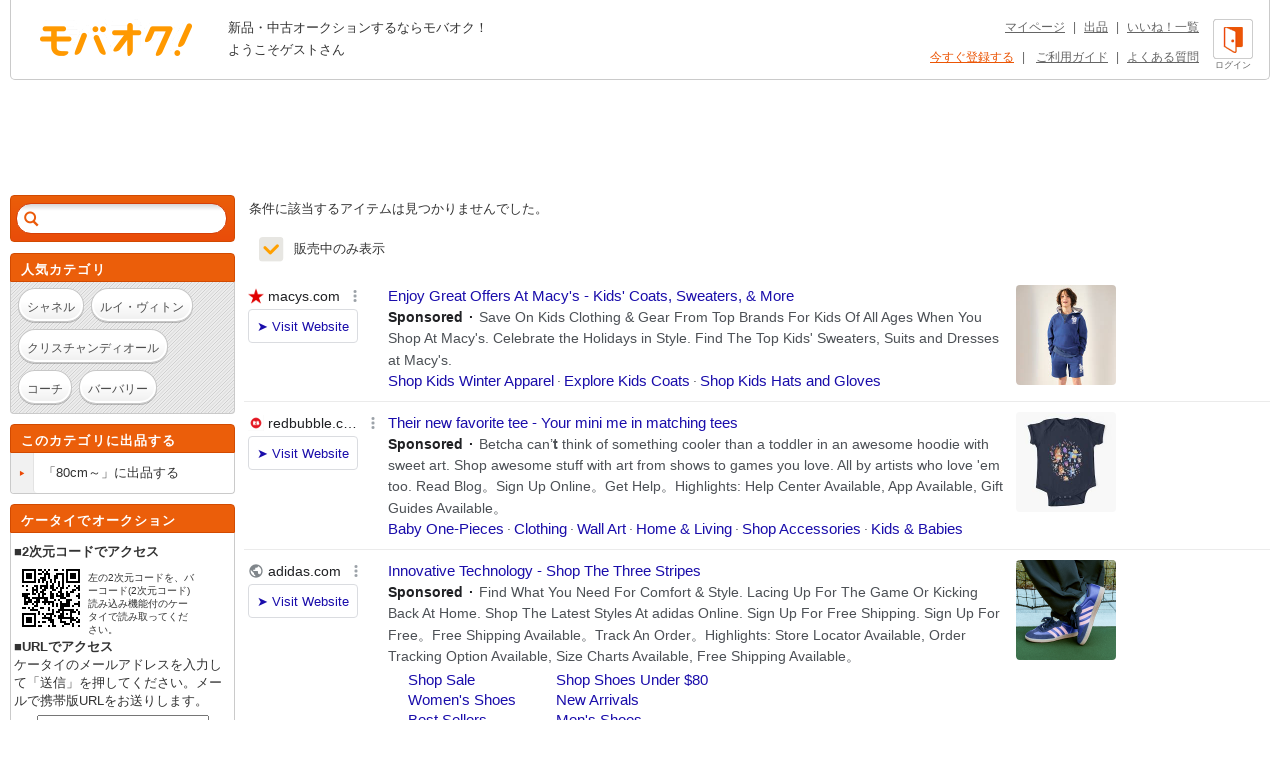

--- FILE ---
content_type: text/html; charset=Shift_JIS
request_url: https://syndicatedsearch.goog/afs/ads?sjk=WrAEGB6zRfOVqXg4E3WedA%3D%3D&adsafe=high&adtest=off&adpage=1&channel=list-csa&client=pub-4310876533623504&q=%E3%83%96%E3%83%A9%E3%83%B3%E3%83%89%20%E3%82%8C%20%E3%83%AC%E3%82%A4%E3%82%A2%E3%83%AA%E3%82%B9%2FRAYALICE%20T%E3%82%B7%E3%83%A3%E3%83%84%2F%E3%82%AB%E3%83%83%E3%83%88%E3%82%BD%E3%83%BC%2080cm%EF%BD%9E&r=m&hl=ja&oe=sjis&qry_ctxt=%E3%83%96%E3%83%A9%E3%83%B3%E3%83%89%20%E3%82%8C%20%E3%83%AC%E3%82%A4%E3%82%A2%E3%83%AA%E3%82%B9%2FRAYALICE%20T%E3%82%B7%E3%83%A3%E3%83%84%2F%E3%82%AB%E3%83%83%E3%83%88%E3%82%BD%E3%83%BC%20&qry_lnk=80cm%EF%BD%9E&type=0&ie=UTF-8&fexp=21404%2C17300002%2C17301437%2C17301438%2C17301442%2C17301266%2C72717107&format=n6&ad=n6&nocache=5431768872286659&num=0&output=uds_ads_only&v=3&bsl=8&pac=2&u_his=2&u_tz=0&dt=1768872286660&u_w=1280&u_h=720&biw=1280&bih=720&psw=1280&psh=962&frm=0&uio=-&cont=adcontainer1&drt=0&jsid=csa&jsv=855242569&rurl=https%3A%2F%2Fwww.mbok.jp%2Fcategory%2Fcateg_150361472.html
body_size: 16814
content:
<!doctype html><html lang="ja-US"> <head> <style id="ssr-boilerplate">body{-webkit-text-size-adjust:100%; font-family:arial,sans-serif; margin:0;}.div{-webkit-box-flex:0 0; -webkit-flex-shrink:0; flex-shrink:0;max-width:100%;}.span:last-child, .div:last-child{-webkit-box-flex:1 0; -webkit-flex-shrink:1; flex-shrink:1;}.a{text-decoration:none; text-transform:none; color:inherit; display:inline-block;}.span{-webkit-box-flex:0 0; -webkit-flex-shrink:0; flex-shrink:0;display:inline-block; overflow:hidden; text-transform:none;}.img{border:none; max-width:100%; max-height:100%;}.i_{display:-ms-flexbox; display:-webkit-box; display:-webkit-flex; display:flex;-ms-flex-align:start; -webkit-box-align:start; -webkit-align-items:flex-start; align-items:flex-start;box-sizing:border-box; overflow:hidden;}.v_{-webkit-box-flex:1 0; -webkit-flex-shrink:1; flex-shrink:1;}.j_>span:last-child, .j_>div:last-child, .w_, .w_:last-child{-webkit-box-flex:0 0; -webkit-flex-shrink:0; flex-shrink:0;}.l_{-ms-overflow-style:none; scrollbar-width:none;}.l_::-webkit-scrollbar{display:none;}.s_{position:relative; display:inline-block;}.u_{position:absolute; top:0; left:0; height:100%; background-repeat:no-repeat; background-size:auto 100%;}.t_{display:block;}.r_{display:-ms-flexbox; display:-webkit-box; display:-webkit-flex; display:flex;-ms-flex-align:center; -webkit-box-align:center; -webkit-align-items:center; align-items:center;-ms-flex-pack:center; -webkit-box-pack:center; -webkit-justify-content:center; justify-content:center;}.q_{box-sizing:border-box; max-width:100%; max-height:100%; overflow:hidden;display:-ms-flexbox; display:-webkit-box; display:-webkit-flex; display:flex;-ms-flex-align:center; -webkit-box-align:center; -webkit-align-items:center; align-items:center;-ms-flex-pack:center; -webkit-box-pack:center; -webkit-justify-content:center; justify-content:center;}.n_{text-overflow:ellipsis; white-space:nowrap;}.p_{-ms-flex-negative:1; max-width: 100%;}.m_{overflow:hidden;}.o_{white-space:nowrap;}.x_{cursor:pointer;}.y_{display:none; position:absolute; z-index:1;}.k_>div:not(.y_) {display:-webkit-inline-box; display:-moz-inline-box; display:-ms-inline-flexbox; display:-webkit-inline-flex; display:inline-flex; vertical-align:middle;}.k_.topAlign>div{vertical-align:top;}.k_.centerAlign>div{vertical-align:middle;}.k_.bottomAlign>div{vertical-align:bottom;}.k_>span, .k_>a, .k_>img, .k_{display:inline; vertical-align:middle;}.si101:nth-of-type(5n+1) > .si141{border-left: #1f8a70 7px solid;}.rssAttrContainer ~ .si101:nth-of-type(5n+2) > .si141{border-left: #1f8a70 7px solid;}.si101:nth-of-type(5n+3) > .si141{border-left: #bedb39 7px solid;}.rssAttrContainer ~ .si101:nth-of-type(5n+4) > .si141{border-left: #bedb39 7px solid;}.si101:nth-of-type(5n+5) > .si141{border-left: #ffe11a 7px solid;}.rssAttrContainer ~ .si101:nth-of-type(5n+6) > .si141{border-left: #ffe11a 7px solid;}.si101:nth-of-type(5n+2) > .si141{border-left: #fd7400 7px solid;}.rssAttrContainer ~ .si101:nth-of-type(5n+3) > .si141{border-left: #fd7400 7px solid;}.si101:nth-of-type(5n+4) > .si141{border-left: #004358 7px solid;}.rssAttrContainer ~ .si101:nth-of-type(5n+5) > .si141{border-left: #004358 7px solid;}.z_{cursor:pointer;}.si130{display:inline; text-transform:inherit;}.flexAlignStart{-ms-flex-align:start; -webkit-box-align:start; -webkit-align-items:flex-start; align-items:flex-start;}.flexAlignBottom{-ms-flex-align:end; -webkit-box-align:end; -webkit-align-items:flex-end; align-items:flex-end;}.flexAlignCenter{-ms-flex-align:center; -webkit-box-align:center; -webkit-align-items:center; align-items:center;}.flexAlignStretch{-ms-flex-align:stretch; -webkit-box-align:stretch; -webkit-align-items:stretch; align-items:stretch;}.flexJustifyStart{-ms-flex-pack:start; -webkit-box-pack:start; -webkit-justify-content:flex-start; justify-content:flex-start;}.flexJustifyCenter{-ms-flex-pack:center; -webkit-box-pack:center; -webkit-justify-content:center; justify-content:center;}.flexJustifyEnd{-ms-flex-pack:end; -webkit-box-pack:end; -webkit-justify-content:flex-end; justify-content:flex-end;}</style>  <style>.si101{background-color:#ffffff;font-family:Arial,arial,sans-serif;font-size:14px;line-height:20px;padding-bottom:10px;padding-left:4px;padding-right:4px;padding-top:10px;color:#4d5156;}.si108{margin-top:1px;width:140px;}.si116{height:16px;margin-right:4px;width:16px;}.si31{color:#202124;width:100%; -ms-flex-negative:1;-webkit-box-flex:1 0; -webkit-flex-shrink:1; flex-shrink:1;}.si31:hover{color:#ff0000;text-decoration:underline;}.si46{height:100%;}.si40{width:100%; -ms-flex-negative:1;-webkit-box-flex:1 0; -webkit-flex-shrink:1; flex-shrink:1;}.si32{width:100%; -ms-flex-negative:1;-webkit-box-flex:1 0; -webkit-flex-shrink:1; flex-shrink:1;}.si27{font-size:15px;line-height:21px;color:#1a0dab;}.si27:hover{color:#ff0000;text-decoration:underline;}.si38{height:100%;width:100%; -ms-flex-negative:1;-webkit-box-flex:1 0; -webkit-flex-shrink:1; flex-shrink:1;}.si36{max-width:620px;}.si29{font-size:14px;line-height:20px;max-width:600px;}.si34{margin-left:20px;margin-top:3px;}.si39{height:100%;}.si1{margin-left:2px;color:#70757a;}.si2{padding-left:0px;padding-right:3px;}.si11{color:#70757a;}.si14{margin-left:0px;margin-top:1px;}.si15{font-size:15px;color:#1A0DAB;}.si15:hover{color:#ff0000;text-decoration:underline;}.si18{color:#1a0dab;}.si18:hover{color:#ff0000;text-decoration:underline;}.si19{color:#70757a;}.si20{margin-left:2px;color:#70757a;}.si21{border-radius:4px;border:1px solid #DADCE0;font-size:13px;height:100%;line-height:17px;max-height:55px;max-width:117px;margin-top:3px;padding-bottom:4px;padding-left:5px;padding-right:5px;padding-top:5px;color:#1a0dab;width:100%; -ms-flex-negative:1;-webkit-box-flex:1 0; -webkit-flex-shrink:1; flex-shrink:1;}.si21:hover{color:#ff0000;text-decoration:underline;}.si22{padding-bottom:3px;padding-left:3px;padding-right:3px;padding-top:3px;}.si23{height:15px;width:15px;}.si68{padding-left:1px;}.si69{border-radius:4px;max-width:100px;margin-left:8px;}.si70{padding-bottom:14px;padding-left:20px;padding-right:20px;padding-top:0px;}.si71{font-size:14px;line-height:24px;color:#1a0dab;}.si71:hover{color:#ff0000;text-decoration:underline;}.si128{background-color:#ebebeb;height:1px;width:100%; -ms-flex-negative:1;-webkit-box-flex:1 0; -webkit-flex-shrink:1; flex-shrink:1;}div>div.si128:last-child{display:none;}.si130{font-weight:700;}.si149{height:18px;padding-left:0px;width:30px;}.y_{font-weight:400;background-color:#ffffff;border:1px solid #dddddd;font-family:sans-serif,arial,sans-serif;font-size:12px;line-height:12px;padding-bottom:5px;padding-left:5px;padding-right:5px;padding-top:5px;color:#666666;}.srLink{}.srLink:hover{text-decoration:underline;}.si25{font-weight:700;font-size:14px;line-height:20px;color:#202124;}.adBadgeBullet{font-weight:700;padding-left:6px;padding-right:6px;}.si16{padding-left:3px;padding-right:3px;}.sitelinksLeftColumn{padding-right:20px;}.sitelinksRightColumn{padding-left:20px;}.exp-sitelinks-container{padding-top:4px;}.priceExtensionChipsExpandoPriceHyphen{margin-left:5px;}.priceExtensionChipsPrice{margin-left:5px;margin-right:5px;}.promotionExtensionOccasion{font-weight:700;}.promotionExtensionLink{}.promotionExtensionLink:hover{text-decoration:underline;}.si7{padding-bottom:3px;padding-left:6px;padding-right:4px;}.ctdRatingSpacer{width:3px;}</style> <meta content="NOINDEX, NOFOLLOW" name="ROBOTS"> <meta content="telephone=no" name="format-detection"> <meta content="origin" name="referrer"> <title>Ads by Google</title>   </head> <body>  <div id="adBlock">   <div id="ssrad-master" data-csa-needs-processing="1" data-num-ads="6" data-is-ev="0" class="parent_container"><div class="i_ div si135" style="-ms-flex-direction:column; -webkit-box-orient:vertical; -webkit-flex-direction:column; flex-direction:column;-ms-flex-pack:start; -webkit-box-pack:start; -webkit-justify-content:flex-start; justify-content:flex-start;-ms-flex-align:stretch; -webkit-box-align:stretch; -webkit-align-items:stretch; align-items:stretch;" data-ad-container="1"><div id="e1" class="i_ div clicktrackedAd_js si101" style="-ms-flex-direction:row; -webkit-box-orient:horizontal; -webkit-flex-direction:row; flex-direction:row;"><div class="i_ div si108" style="-ms-flex-direction:column; -webkit-box-orient:vertical; -webkit-flex-direction:column; flex-direction:column;-ms-flex-pack:start; -webkit-box-pack:start; -webkit-justify-content:flex-start; justify-content:flex-start;-ms-flex-align:start; -webkit-box-align:start; -webkit-align-items:flex-start; align-items:flex-start;"><div class="i_ div si33" style="-ms-flex-direction:row; -webkit-box-orient:horizontal; -webkit-flex-direction:row; flex-direction:row;-ms-flex-pack:start; -webkit-box-pack:start; -webkit-justify-content:flex-start; justify-content:flex-start;-ms-flex-align:center; -webkit-box-align:center; -webkit-align-items:center; align-items:center;"><a href="https://syndicatedsearch.goog/aclk?sa=L&amp;ai=DChsSEwialNXi-piSAxUMJdQBHQMFE_QYACICCAEQARoCb2E&amp;co=1&amp;ase=2&amp;gclid=EAIaIQobChMImpTV4vqYkgMVDCXUAR0DBRP0EAAYASAAEgIo7fD_BwE&amp;cid=[base64]&amp;cce=2&amp;category=acrcp_v1_33&amp;sig=AOD64_2UcwEdQvmMGI9vbSv17emLnNoJow&amp;q&amp;nis=4&amp;adurl=https://www.macys.com/shop/kids-clothes/boys-clothing/boys-shirts?id%3D121345%26trackingid%3D%26m_sc%3Dsem%26m_sb%3DGoogle%26m_tp%3DLIA%26m_ac%3DGoogle_Kids_PLA%26m_ag%3D%26m_cn%3DGS_Kid%27s_Shirts_PMax_LIA%26m_pi%3Dgo_cmp-21909669772_adg-_ad-__dev-c_ext-_prd-%26gad_source%3D5%26gad_campaignid%3D21909686128" data-nb="11" attributionsrc="" data-set-target="1" target="_top" class="a q_ si116 w_"><img src="https://tpc.googlesyndication.com/simgad/8195112824679546994?sqp=-oaymwEKCCgQKCABUAFYAQ&amp;rs=AOga4qnkj7csx_cGFtEfSuT96gJ79o8Rpg" alt="" loading="lazy" class="img"></a><a class="m_ n_ si31 a" data-lines="1" data-truncate="0" href="https://syndicatedsearch.goog/aclk?sa=L&amp;ai=DChsSEwialNXi-piSAxUMJdQBHQMFE_QYACICCAEQARoCb2E&amp;co=1&amp;ase=2&amp;gclid=EAIaIQobChMImpTV4vqYkgMVDCXUAR0DBRP0EAAYASAAEgIo7fD_BwE&amp;cid=[base64]&amp;cce=2&amp;category=acrcp_v1_33&amp;sig=AOD64_2UcwEdQvmMGI9vbSv17emLnNoJow&amp;q&amp;nis=4&amp;adurl=https://www.macys.com/shop/kids-clothes/boys-clothing/boys-shirts?id%3D121345%26trackingid%3D%26m_sc%3Dsem%26m_sb%3DGoogle%26m_tp%3DLIA%26m_ac%3DGoogle_Kids_PLA%26m_ag%3D%26m_cn%3DGS_Kid%27s_Shirts_PMax_LIA%26m_pi%3Dgo_cmp-21909669772_adg-_ad-__dev-c_ext-_prd-%26gad_source%3D5%26gad_campaignid%3D21909686128" data-nb="1" attributionsrc="" data-set-target="1" target="_top">macys.com</a><div class="i_ div w_" style="-ms-flex-direction:row; -webkit-box-orient:horizontal; -webkit-flex-direction:row; flex-direction:row;-ms-flex-pack:center; -webkit-box-pack:center; -webkit-justify-content:center; justify-content:center;-ms-flex-align:center; -webkit-box-align:center; -webkit-align-items:center; align-items:center;"><a href="https://adssettings.google.com/whythisad?source=afs_3p&amp;reasons=[base64]&amp;hl=ja&amp;opi=122715837" data-notrack="true" data-set-target="1" target="_top" class="a q_ si149"><img src="https://www.google.com/images/afs/snowman.png" alt="" loading="lazy" class="img" data-pingback-type="wtac"></a></div></div><div class="i_ div" style="-ms-flex-direction:row; -webkit-box-orient:horizontal; -webkit-flex-direction:row; flex-direction:row;"><div class="i_ div" style="-ms-flex-direction:row; -webkit-box-orient:horizontal; -webkit-flex-direction:row; flex-direction:row;"><a href="https://syndicatedsearch.goog/aclk?sa=L&amp;ai=DChsSEwialNXi-piSAxUMJdQBHQMFE_QYACICCAEQARoCb2E&amp;co=1&amp;ase=2&amp;gclid=EAIaIQobChMImpTV4vqYkgMVDCXUAR0DBRP0EAAYASAAEgIo7fD_BwE&amp;cid=[base64]&amp;cce=2&amp;category=acrcp_v1_33&amp;sig=AOD64_2UcwEdQvmMGI9vbSv17emLnNoJow&amp;q&amp;nis=4&amp;adurl=https://www.macys.com/shop/kids-clothes/boys-clothing/boys-shirts?id%3D121345%26trackingid%3D%26m_sc%3Dsem%26m_sb%3DGoogle%26m_tp%3DLIA%26m_ac%3DGoogle_Kids_PLA%26m_ag%3D%26m_cn%3DGS_Kid%27s_Shirts_PMax_LIA%26m_pi%3Dgo_cmp-21909669772_adg-_ad-__dev-c_ext-_prd-%26gad_source%3D5%26gad_campaignid%3D21909686128" data-nb="8" attributionsrc="" data-set-target="1" target="_top" class="i_ a si21" style="-ms-flex-direction:row; -webkit-box-orient:horizontal; -webkit-flex-direction:row; flex-direction:row;-ms-flex-pack:center; -webkit-box-pack:center; -webkit-justify-content:center; justify-content:center;-ms-flex-align:center; -webkit-box-align:center; -webkit-align-items:center; align-items:center;"><span class="p_ si22 span">&#10148; Visit Website</span></a></div></div></div><div class="i_ div si46" style="-ms-flex-direction:column; -webkit-box-orient:vertical; -webkit-flex-direction:column; flex-direction:column;"><div class="i_ div si40" style="-ms-flex-direction:row; -webkit-box-orient:horizontal; -webkit-flex-direction:row; flex-direction:row;-ms-flex-pack:start; -webkit-box-pack:start; -webkit-justify-content:flex-start; justify-content:flex-start;-ms-flex-align:stretch; -webkit-box-align:stretch; -webkit-align-items:stretch; align-items:stretch;"><div class="i_ div si32" style="-ms-flex-direction:column; -webkit-box-orient:vertical; -webkit-flex-direction:column; flex-direction:column;-ms-flex-pack:start; -webkit-box-pack:start; -webkit-justify-content:flex-start; justify-content:flex-start;-ms-flex-align:stretch; -webkit-box-align:stretch; -webkit-align-items:stretch; align-items:stretch;"><div class="i_ div si43" style="-ms-flex-direction:column; -webkit-box-orient:vertical; -webkit-flex-direction:column; flex-direction:column;"><a class="p_ si27 a" href="https://syndicatedsearch.goog/aclk?sa=L&amp;ai=DChsSEwialNXi-piSAxUMJdQBHQMFE_QYACICCAEQARoCb2E&amp;co=1&amp;ase=2&amp;gclid=EAIaIQobChMImpTV4vqYkgMVDCXUAR0DBRP0EAAYASAAEgIo7fD_BwE&amp;cid=[base64]&amp;cce=2&amp;category=acrcp_v1_33&amp;sig=AOD64_2UcwEdQvmMGI9vbSv17emLnNoJow&amp;q&amp;nis=4&amp;adurl=https://www.macys.com/shop/kids-clothes/boys-clothing/boys-shirts?id%3D121345%26trackingid%3D%26m_sc%3Dsem%26m_sb%3DGoogle%26m_tp%3DLIA%26m_ac%3DGoogle_Kids_PLA%26m_ag%3D%26m_cn%3DGS_Kid%27s_Shirts_PMax_LIA%26m_pi%3Dgo_cmp-21909669772_adg-_ad-__dev-c_ext-_prd-%26gad_source%3D5%26gad_campaignid%3D21909686128" data-nb="0" attributionsrc="" data-set-target="1" target="_top">Enjoy Great Offers At Macy&#39;s - Kids&#39; Coats, Sweaters, &amp; More</a></div><div class="i_ div si44" style="-ms-flex-direction:row; -webkit-box-orient:horizontal; -webkit-flex-direction:row; flex-direction:row;"><div class="i_ div si38 v_" style="-ms-flex-direction:column; -webkit-box-orient:vertical; -webkit-flex-direction:column; flex-direction:column;"><div class="i_ div si36 k_ " style="-ms-flex-direction:row; -webkit-box-orient:horizontal; -webkit-flex-direction:row; flex-direction:row;"><div class="i_ div si25 w_" style="-ms-flex-direction:row; -webkit-box-orient:horizontal; -webkit-flex-direction:row; flex-direction:row;"><span class="p_  span">Sponsored</span><span class="p_ adBadgeBullet span">&#183;</span></div><span class="p_ si29 span">Save On Kids Clothing &amp; Gear From Top Brands For Kids Of All Ages When You 
Shop At Macy&#39;s. Celebrate the Holidays in Style. Find The Top Kids&#39; 
Sweaters, Suits and Dresses at Macy&#39;s.</span></div><div class="i_ div si14" style="-ms-flex-direction:row; -webkit-box-orient:horizontal; -webkit-flex-direction:row; flex-direction:row;-ms-flex-pack:start; -webkit-box-pack:start; -webkit-justify-content:flex-start; justify-content:flex-start;-ms-flex-align:stretch; -webkit-box-align:stretch; -webkit-align-items:stretch; align-items:stretch;"><div class="i_ div" data-drop="true" style="-ms-flex-direction:row; -webkit-box-orient:horizontal; -webkit-flex-direction:row; flex-direction:row;"><a class="m_ o_ si15 a" data-lines="1" data-truncate="0" href="https://syndicatedsearch.goog/aclk?sa=L&amp;ai=DChsSEwialNXi-piSAxUMJdQBHQMFE_QYACICCAEQBxoCb2E&amp;co=1&amp;ase=2&amp;gclid=EAIaIQobChMImpTV4vqYkgMVDCXUAR0DBRP0EAAYASABEgJwCvD_BwE&amp;cid=[base64]&amp;cce=2&amp;category=acrcp_v1_33&amp;sig=AOD64_1h5OzagAqf_dQje2nSamwm_mpksA&amp;nis=4&amp;adurl=https://www.macys.com/shop/kids-clothes/kids-shop-by-occasion/kids-cozy-shop?id%3D75643%26trackingid%3D%26m_sc%3Dsem%26m_sb%3DGoogle%26m_tp%3DLIA%26m_ac%3DGoogle_Kids_PLA%26m_ag%3D%26m_cn%3DGS_Kid%27s_Shirts_PMax_LIA%26m_pi%3Dgo_cmp-21909669772_adg-_ad-__dev-c_ext-_prd-%26gad_source%3D5%26gad_campaignid%3D21909686128" data-nb="6" attributionsrc="" data-set-target="1" target="_top">Shop Kids Winter Apparel</a></div><div class="i_ div" data-drop="true" style="-ms-flex-direction:row; -webkit-box-orient:horizontal; -webkit-flex-direction:row; flex-direction:row;"><span class="p_ si16 span">&#183;</span><a class="m_ o_ si15 a" data-lines="1" data-truncate="1" href="https://syndicatedsearch.goog/aclk?sa=L&amp;ai=DChsSEwialNXi-piSAxUMJdQBHQMFE_QYACICCAEQDRoCb2E&amp;co=1&amp;ase=2&amp;gclid=EAIaIQobChMImpTV4vqYkgMVDCXUAR0DBRP0EAAYASACEgLjtfD_BwE&amp;cid=[base64]&amp;cce=2&amp;category=acrcp_v1_33&amp;sig=AOD64_2Wm3gnBVhKGoklGtXl3XUfRzi9Ug&amp;nis=4&amp;adurl=https://www.macys.com/shop/kids-clothes/all-kids-clothing/kids-coats-jackets/Price_discount_range/60_PERCENT_%2520off%2520%2526%2520more?id%3D63010%26trackingid%3D%26m_sc%3Dsem%26m_sb%3DGoogle%26m_tp%3DLIA%26m_ac%3DGoogle_Kids_PLA%26m_ag%3D%26m_cn%3DGS_Kid%27s_Shirts_PMax_LIA%26m_pi%3Dgo_cmp-21909669772_adg-_ad-__dev-c_ext-_prd-%26gad_source%3D5%26gad_campaignid%3D21909686128" data-nb="6" attributionsrc="" data-set-target="1" target="_top">Explore Kids Coats</a></div><div class="i_ div" data-drop="true" style="-ms-flex-direction:row; -webkit-box-orient:horizontal; -webkit-flex-direction:row; flex-direction:row;"><span class="p_ si16 span">&#183;</span><a class="m_ o_ si15 a" data-lines="1" data-truncate="1" href="https://syndicatedsearch.goog/aclk?sa=L&amp;ai=DChsSEwialNXi-piSAxUMJdQBHQMFE_QYACICCAEQEBoCb2E&amp;co=1&amp;ase=2&amp;gclid=EAIaIQobChMImpTV4vqYkgMVDCXUAR0DBRP0EAAYASADEgJVffD_BwE&amp;cid=[base64]&amp;cce=2&amp;category=acrcp_v1_33&amp;sig=AOD64_0RtYKBN4vLMNusyfXXdGzf0YB2nQ&amp;nis=4&amp;adurl=https://www.macys.com/shop/kids-clothes/toddler-kids-accessories/kids-cold-weather-accessories/Price/1%25257C20?id%3D265560%26trackingid%3D%26m_sc%3Dsem%26m_sb%3DGoogle%26m_tp%3DLIA%26m_ac%3DGoogle_Kids_PLA%26m_ag%3D%26m_cn%3DGS_Kid%27s_Shirts_PMax_LIA%26m_pi%3Dgo_cmp-21909669772_adg-_ad-__dev-c_ext-_prd-%26gad_source%3D5%26gad_campaignid%3D21909686128" data-nb="6" attributionsrc="" data-set-target="1" target="_top">Shop Kids Hats and Gloves</a></div></div></div></div></div><div class="i_ div si39 w_" style="-ms-flex-direction:row; -webkit-box-orient:horizontal; -webkit-flex-direction:row; flex-direction:row;"><div class="i_ div si69" style="-ms-flex-direction:row; -webkit-box-orient:horizontal; -webkit-flex-direction:row; flex-direction:row;-ms-flex-pack:center; -webkit-box-pack:center; -webkit-justify-content:center; justify-content:center;-ms-flex-align:center; -webkit-box-align:center; -webkit-align-items:center; align-items:center;"><a href="https://syndicatedsearch.goog/aclk?sa=L&amp;ai=DChsSEwialNXi-piSAxUMJdQBHQMFE_QYACICCAEQExoCb2E&amp;co=1&amp;ase=2&amp;gclid=EAIaIQobChMImpTV4vqYkgMVDCXUAR0DBRP0EAAYASAEEgKGFfD_BwE&amp;cid=[base64]&amp;cce=2&amp;category=acrcp_v1_33&amp;sig=AOD64_1Vse5R1jVb0UoU2GEXNrARzcDXDw&amp;nis=4&amp;adurl=https://www.macys.com/shop/kids-clothes/boys-clothing/boys-shirts?id%3D121345%26trackingid%3D%26m_sc%3Dsem%26m_sb%3DGoogle%26m_tp%3DLIA%26m_ac%3DGoogle_Kids_PLA%26m_ag%3D%26m_cn%3DGS_Kid%27s_Shirts_PMax_LIA%26m_pi%3Dgo_cmp-21909669772_adg-_ad-__dev-c_ext-_prd-%26gad_source%3D5%26gad_campaignid%3D21909686128" data-nb="9" attributionsrc="" data-set-target="1" target="_top" aria-hidden="true" tabindex="-1" class="a q_ si102"><img src="https://tpc.googlesyndication.com/simgad/4358193640886996133?sqp=-oaymwEMCMgBEMgBIAFQAVgB&amp;rs=AOga4qn0YLlM-Hvv5-BJqu-1v2dy2sBanQ" alt="" loading="lazy" class="img"></a></div></div></div></div></div><div class="i_ div si128" style="-ms-flex-direction:row; -webkit-box-orient:horizontal; -webkit-flex-direction:row; flex-direction:row;"></div><div id="e2" class="i_ div clicktrackedAd_js si101" style="-ms-flex-direction:row; -webkit-box-orient:horizontal; -webkit-flex-direction:row; flex-direction:row;"><div class="i_ div si108" style="-ms-flex-direction:column; -webkit-box-orient:vertical; -webkit-flex-direction:column; flex-direction:column;-ms-flex-pack:start; -webkit-box-pack:start; -webkit-justify-content:flex-start; justify-content:flex-start;-ms-flex-align:start; -webkit-box-align:start; -webkit-align-items:flex-start; align-items:flex-start;"><div class="i_ div si33" style="-ms-flex-direction:row; -webkit-box-orient:horizontal; -webkit-flex-direction:row; flex-direction:row;-ms-flex-pack:start; -webkit-box-pack:start; -webkit-justify-content:flex-start; justify-content:flex-start;-ms-flex-align:center; -webkit-box-align:center; -webkit-align-items:center; align-items:center;"><a href="https://syndicatedsearch.goog/aclk?sa=L&amp;ai=DChsSEwialNXi-piSAxUMJdQBHQMFE_QYACICCAEQAhoCb2E&amp;co=1&amp;ase=2&amp;gclid=EAIaIQobChMImpTV4vqYkgMVDCXUAR0DBRP0EAAYAiAAEgKEpPD_BwE&amp;cid=[base64]&amp;cce=2&amp;category=acrcp_v1_37&amp;sig=AOD64_1bS3kpdNQAmtU_1vDdUWRDQIPd-w&amp;q&amp;nis=4&amp;adurl=https://www.redbubble.com/shop/kids-clothes?gclsrc%3Daw.ds%26gad_source%3D5%26gad_campaignid%3D20931589138" data-nb="11" attributionsrc="" data-set-target="1" target="_top" class="a q_ si116 w_"><img src="https://tpc.googlesyndication.com/simgad/15199972924535263095?sqp=-oaymwEKCCgQKCABUAFYAQ&amp;rs=AOga4qkeVxmYjFjMYO1FE_RNiRVs3PNBIA" alt="" loading="lazy" class="img"></a><a class="m_ n_ si31 a" data-lines="1" data-truncate="0" href="https://syndicatedsearch.goog/aclk?sa=L&amp;ai=DChsSEwialNXi-piSAxUMJdQBHQMFE_QYACICCAEQAhoCb2E&amp;co=1&amp;ase=2&amp;gclid=EAIaIQobChMImpTV4vqYkgMVDCXUAR0DBRP0EAAYAiAAEgKEpPD_BwE&amp;cid=[base64]&amp;cce=2&amp;category=acrcp_v1_37&amp;sig=AOD64_1bS3kpdNQAmtU_1vDdUWRDQIPd-w&amp;q&amp;nis=4&amp;adurl=https://www.redbubble.com/shop/kids-clothes?gclsrc%3Daw.ds%26gad_source%3D5%26gad_campaignid%3D20931589138" data-nb="1" attributionsrc="" data-set-target="1" target="_top">redbubble.com</a><div class="i_ div w_" style="-ms-flex-direction:row; -webkit-box-orient:horizontal; -webkit-flex-direction:row; flex-direction:row;-ms-flex-pack:center; -webkit-box-pack:center; -webkit-justify-content:center; justify-content:center;-ms-flex-align:center; -webkit-box-align:center; -webkit-align-items:center; align-items:center;"><a href="https://adssettings.google.com/whythisad?source=afs_3p&amp;reasons=[base64]&amp;hl=ja&amp;opi=122715837" data-notrack="true" data-set-target="1" target="_top" class="a q_ si149"><img src="https://www.google.com/images/afs/snowman.png" alt="" loading="lazy" class="img" data-pingback-type="wtac"></a></div></div><div class="i_ div" style="-ms-flex-direction:row; -webkit-box-orient:horizontal; -webkit-flex-direction:row; flex-direction:row;"><div class="i_ div" style="-ms-flex-direction:row; -webkit-box-orient:horizontal; -webkit-flex-direction:row; flex-direction:row;"><a href="https://syndicatedsearch.goog/aclk?sa=L&amp;ai=DChsSEwialNXi-piSAxUMJdQBHQMFE_QYACICCAEQAhoCb2E&amp;co=1&amp;ase=2&amp;gclid=EAIaIQobChMImpTV4vqYkgMVDCXUAR0DBRP0EAAYAiAAEgKEpPD_BwE&amp;cid=[base64]&amp;cce=2&amp;category=acrcp_v1_37&amp;sig=AOD64_1bS3kpdNQAmtU_1vDdUWRDQIPd-w&amp;q&amp;nis=4&amp;adurl=https://www.redbubble.com/shop/kids-clothes?gclsrc%3Daw.ds%26gad_source%3D5%26gad_campaignid%3D20931589138" data-nb="8" attributionsrc="" data-set-target="1" target="_top" class="i_ a si21" style="-ms-flex-direction:row; -webkit-box-orient:horizontal; -webkit-flex-direction:row; flex-direction:row;-ms-flex-pack:center; -webkit-box-pack:center; -webkit-justify-content:center; justify-content:center;-ms-flex-align:center; -webkit-box-align:center; -webkit-align-items:center; align-items:center;"><span class="p_ si22 span">&#10148; Visit Website</span></a></div></div></div><div class="i_ div si46" style="-ms-flex-direction:column; -webkit-box-orient:vertical; -webkit-flex-direction:column; flex-direction:column;"><div class="i_ div si40" style="-ms-flex-direction:row; -webkit-box-orient:horizontal; -webkit-flex-direction:row; flex-direction:row;-ms-flex-pack:start; -webkit-box-pack:start; -webkit-justify-content:flex-start; justify-content:flex-start;-ms-flex-align:stretch; -webkit-box-align:stretch; -webkit-align-items:stretch; align-items:stretch;"><div class="i_ div si32" style="-ms-flex-direction:column; -webkit-box-orient:vertical; -webkit-flex-direction:column; flex-direction:column;-ms-flex-pack:start; -webkit-box-pack:start; -webkit-justify-content:flex-start; justify-content:flex-start;-ms-flex-align:stretch; -webkit-box-align:stretch; -webkit-align-items:stretch; align-items:stretch;"><div class="i_ div si43" style="-ms-flex-direction:column; -webkit-box-orient:vertical; -webkit-flex-direction:column; flex-direction:column;"><a class="p_ si27 a" href="https://syndicatedsearch.goog/aclk?sa=L&amp;ai=DChsSEwialNXi-piSAxUMJdQBHQMFE_QYACICCAEQAhoCb2E&amp;co=1&amp;ase=2&amp;gclid=EAIaIQobChMImpTV4vqYkgMVDCXUAR0DBRP0EAAYAiAAEgKEpPD_BwE&amp;cid=[base64]&amp;cce=2&amp;category=acrcp_v1_37&amp;sig=AOD64_1bS3kpdNQAmtU_1vDdUWRDQIPd-w&amp;q&amp;nis=4&amp;adurl=https://www.redbubble.com/shop/kids-clothes?gclsrc%3Daw.ds%26gad_source%3D5%26gad_campaignid%3D20931589138" data-nb="0" attributionsrc="" data-set-target="1" target="_top">Their new favorite tee - Your mini me in matching tees</a></div><div class="i_ div si44" style="-ms-flex-direction:row; -webkit-box-orient:horizontal; -webkit-flex-direction:row; flex-direction:row;"><div class="i_ div si38 v_" style="-ms-flex-direction:column; -webkit-box-orient:vertical; -webkit-flex-direction:column; flex-direction:column;"><div class="i_ div si36 k_ " style="-ms-flex-direction:row; -webkit-box-orient:horizontal; -webkit-flex-direction:row; flex-direction:row;"><div class="i_ div si25 w_" style="-ms-flex-direction:row; -webkit-box-orient:horizontal; -webkit-flex-direction:row; flex-direction:row;"><span class="p_  span">Sponsored</span><span class="p_ adBadgeBullet span">&#183;</span></div><span class="p_ si29 span">Betcha can’<span style='display:inline;text-transform:inherit;' class="si130 span">t</span> think of something cooler than a toddler in an awesome hoodie with sweet 
art. Shop awesome stuff with art from shows to games you love. All by 
artists who love &#39;em too. Read Blog。Sign Up Online。Get Help。Highlights: 
Help Center Available, App Available, Gift Guides Available。</span></div><div class="i_ div si14" style="-ms-flex-direction:row; -webkit-box-orient:horizontal; -webkit-flex-direction:row; flex-direction:row;-ms-flex-pack:start; -webkit-box-pack:start; -webkit-justify-content:flex-start; justify-content:flex-start;-ms-flex-align:stretch; -webkit-box-align:stretch; -webkit-align-items:stretch; align-items:stretch;"><div class="i_ div" data-drop="true" style="-ms-flex-direction:row; -webkit-box-orient:horizontal; -webkit-flex-direction:row; flex-direction:row;"><a class="m_ o_ si15 a" data-lines="1" data-truncate="0" href="https://syndicatedsearch.goog/aclk?sa=L&amp;ai=DChsSEwialNXi-piSAxUMJdQBHQMFE_QYACICCAEQEhoCb2E&amp;co=1&amp;ase=2&amp;gclid=EAIaIQobChMImpTV4vqYkgMVDCXUAR0DBRP0EAAYAiACEgIRY_D_BwE&amp;cid=[base64]&amp;cce=2&amp;category=acrcp_v1_37&amp;sig=AOD64_0FT0KiM3HdzeA1mAhADWmUnhxlHQ&amp;nis=4&amp;adurl=https://www.redbubble.com/shop/baby-onepieces?gclsrc%3Daw.ds%26gad_source%3D5%26gad_campaignid%3D20931589138" data-nb="6" attributionsrc="" data-set-target="1" target="_top">Baby One-Pieces</a></div><div class="i_ div" data-drop="true" style="-ms-flex-direction:row; -webkit-box-orient:horizontal; -webkit-flex-direction:row; flex-direction:row;"><span class="p_ si16 span">&#183;</span><a class="m_ o_ si15 a" data-lines="1" data-truncate="1" href="https://syndicatedsearch.goog/aclk?sa=L&amp;ai=DChsSEwialNXi-piSAxUMJdQBHQMFE_QYACICCAEQFBoCb2E&amp;co=1&amp;ase=2&amp;gclid=EAIaIQobChMImpTV4vqYkgMVDCXUAR0DBRP0EAAYAiADEgJ_KPD_BwE&amp;cid=[base64]&amp;cce=2&amp;category=acrcp_v1_37&amp;sig=AOD64_2JkicXCgxX5Z_IHvxs89FJi3JY1g&amp;nis=4&amp;adurl=https://www.redbubble.com/g/clothing?gclsrc%3Daw.ds%26gad_source%3D5%26gad_campaignid%3D20931589138" data-nb="6" attributionsrc="" data-set-target="1" target="_top">Clothing</a></div><div class="i_ div" data-drop="true" style="-ms-flex-direction:row; -webkit-box-orient:horizontal; -webkit-flex-direction:row; flex-direction:row;"><span class="p_ si16 span">&#183;</span><a class="m_ o_ si15 a" data-lines="1" data-truncate="1" href="https://syndicatedsearch.goog/aclk?sa=L&amp;ai=DChsSEwialNXi-piSAxUMJdQBHQMFE_QYACICCAEQFxoCb2E&amp;co=1&amp;ase=2&amp;gclid=EAIaIQobChMImpTV4vqYkgMVDCXUAR0DBRP0EAAYAiAEEgLJTvD_BwE&amp;cid=[base64]&amp;cce=2&amp;category=acrcp_v1_37&amp;sig=AOD64_2HD5K8hcd9tjOu7npVvqDUQYc2bA&amp;nis=4&amp;adurl=https://www.redbubble.com/g/wall-art?gclsrc%3Daw.ds%26gad_source%3D5%26gad_campaignid%3D20931589138" data-nb="6" attributionsrc="" data-set-target="1" target="_top">Wall Art</a></div><div class="i_ div" data-drop="true" style="-ms-flex-direction:row; -webkit-box-orient:horizontal; -webkit-flex-direction:row; flex-direction:row;"><span class="p_ si16 span">&#183;</span><a class="m_ o_ si15 a" data-lines="1" data-truncate="1" href="https://syndicatedsearch.goog/aclk?sa=L&amp;ai=DChsSEwialNXi-piSAxUMJdQBHQMFE_QYACICCAEQGBoCb2E&amp;co=1&amp;ase=2&amp;gclid=EAIaIQobChMImpTV4vqYkgMVDCXUAR0DBRP0EAAYAiAFEgLfz_D_BwE&amp;cid=[base64]&amp;cce=2&amp;category=acrcp_v1_37&amp;sig=AOD64_16aCzdwQtadCSh8yYFESfty6t1CA&amp;nis=4&amp;adurl=https://www.redbubble.com/g/home-and-living?gclsrc%3Daw.ds%26gad_source%3D5%26gad_campaignid%3D20931589138" data-nb="6" attributionsrc="" data-set-target="1" target="_top">Home &amp; Living</a></div><div class="i_ div" data-drop="true" style="-ms-flex-direction:row; -webkit-box-orient:horizontal; -webkit-flex-direction:row; flex-direction:row;"><span class="p_ si16 span">&#183;</span><a class="m_ o_ si15 a" data-lines="1" data-truncate="1" href="https://syndicatedsearch.goog/aclk?sa=L&amp;ai=DChsSEwialNXi-piSAxUMJdQBHQMFE_QYACICCAEQGhoCb2E&amp;co=1&amp;ase=2&amp;gclid=EAIaIQobChMImpTV4vqYkgMVDCXUAR0DBRP0EAAYAiAGEgIfB_D_BwE&amp;cid=[base64]&amp;cce=2&amp;category=acrcp_v1_37&amp;sig=AOD64_1tmuc1OL-g8KsojylHGGmJVeLVEA&amp;nis=4&amp;adurl=https://www.redbubble.com/g/accessories?gclsrc%3Daw.ds%26gad_source%3D5%26gad_campaignid%3D20931589138" data-nb="6" attributionsrc="" data-set-target="1" target="_top">Shop Accessories</a></div><div class="i_ div" data-drop="true" style="-ms-flex-direction:row; -webkit-box-orient:horizontal; -webkit-flex-direction:row; flex-direction:row;"><span class="p_ si16 span">&#183;</span><a class="m_ o_ si15 a" data-lines="1" data-truncate="1" href="https://syndicatedsearch.goog/aclk?sa=L&amp;ai=DChsSEwialNXi-piSAxUMJdQBHQMFE_QYACICCAEQHRoCb2E&amp;co=1&amp;ase=2&amp;gclid=EAIaIQobChMImpTV4vqYkgMVDCXUAR0DBRP0EAAYAiAHEgLAu_D_BwE&amp;cid=[base64]&amp;cce=2&amp;category=acrcp_v1_37&amp;sig=AOD64_0PWV8tytRYl95ezAIyltXwdUIuXg&amp;nis=4&amp;adurl=https://www.redbubble.com/shop/?iaCode%3Dkids-clothes%26sortOrder%3Drecent%26gclsrc%3Daw.ds%26gad_source%3D5%26gad_campaignid%3D20931589138" data-nb="6" attributionsrc="" data-set-target="1" target="_top">Kids &amp; Babies</a></div></div></div></div></div><div class="i_ div si39 w_" style="-ms-flex-direction:row; -webkit-box-orient:horizontal; -webkit-flex-direction:row; flex-direction:row;"><div class="i_ div si69" style="-ms-flex-direction:row; -webkit-box-orient:horizontal; -webkit-flex-direction:row; flex-direction:row;-ms-flex-pack:center; -webkit-box-pack:center; -webkit-justify-content:center; justify-content:center;-ms-flex-align:center; -webkit-box-align:center; -webkit-align-items:center; align-items:center;"><a href="https://syndicatedsearch.goog/aclk?sa=L&amp;ai=DChsSEwialNXi-piSAxUMJdQBHQMFE_QYACICCAEQCRoCb2E&amp;co=1&amp;ase=2&amp;gclid=EAIaIQobChMImpTV4vqYkgMVDCXUAR0DBRP0EAAYAiABEgIZU_D_BwE&amp;cid=[base64]&amp;cce=2&amp;category=acrcp_v1_37&amp;sig=AOD64_3Kkg99tX5t-PjH6m2Wd-nkozT6tg&amp;nis=4&amp;adurl=https://www.redbubble.com/shop/kids-clothes?gclsrc%3Daw.ds%26gad_source%3D5%26gad_campaignid%3D20931589138" data-nb="9" attributionsrc="" data-set-target="1" target="_top" aria-hidden="true" tabindex="-1" class="a q_ si102"><img src="https://tpc.googlesyndication.com/simgad/10028044850824844112?sqp=-oaymwEMCMgBEMgBIAFQAVgB&amp;rs=AOga4qlyTv_zXPaJR501_KX9QOirZ6r4EA" alt="" loading="lazy" class="img"></a></div></div></div></div></div><div class="i_ div si128" style="-ms-flex-direction:row; -webkit-box-orient:horizontal; -webkit-flex-direction:row; flex-direction:row;"></div><div id="e6" class="i_ div clicktrackedAd_js si101" style="-ms-flex-direction:row; -webkit-box-orient:horizontal; -webkit-flex-direction:row; flex-direction:row;"><div class="i_ div si108" style="-ms-flex-direction:column; -webkit-box-orient:vertical; -webkit-flex-direction:column; flex-direction:column;-ms-flex-pack:start; -webkit-box-pack:start; -webkit-justify-content:flex-start; justify-content:flex-start;-ms-flex-align:start; -webkit-box-align:start; -webkit-align-items:flex-start; align-items:flex-start;"><div class="i_ div si33" style="-ms-flex-direction:row; -webkit-box-orient:horizontal; -webkit-flex-direction:row; flex-direction:row;-ms-flex-pack:start; -webkit-box-pack:start; -webkit-justify-content:flex-start; justify-content:flex-start;-ms-flex-align:center; -webkit-box-align:center; -webkit-align-items:center; align-items:center;"><a href="https://syndicatedsearch.goog/aclk?sa=L&amp;ai=DChsSEwialNXi-piSAxUMJdQBHQMFE_QYACICCAEQAxoCb2E&amp;co=1&amp;ase=2&amp;gclid=EAIaIQobChMImpTV4vqYkgMVDCXUAR0DBRP0EAAYAyAAEgIxlfD_BwE&amp;cid=[base64]&amp;cce=2&amp;category=acrcp_v1_37&amp;sig=AOD64_3k6UabC8bU2YBIcQI30a1OcB7w6w&amp;q&amp;nis=4&amp;adurl=https://www.adidas.com/us/samba?gclsrc%3Daw.ds%26gad_source%3D5%26gad_campaignid%3D21200798812" data-nb="11" attributionsrc="" data-set-target="1" target="_top" class="a q_ si116 w_"><img src="https://afs.googleusercontent.com/svg/globe.svg?c=%2380868B" alt="" loading="lazy" class="img"></a><a class="m_ n_ si31 a" data-lines="1" data-truncate="0" href="https://syndicatedsearch.goog/aclk?sa=L&amp;ai=DChsSEwialNXi-piSAxUMJdQBHQMFE_QYACICCAEQAxoCb2E&amp;co=1&amp;ase=2&amp;gclid=EAIaIQobChMImpTV4vqYkgMVDCXUAR0DBRP0EAAYAyAAEgIxlfD_BwE&amp;cid=[base64]&amp;cce=2&amp;category=acrcp_v1_37&amp;sig=AOD64_3k6UabC8bU2YBIcQI30a1OcB7w6w&amp;q&amp;nis=4&amp;adurl=https://www.adidas.com/us/samba?gclsrc%3Daw.ds%26gad_source%3D5%26gad_campaignid%3D21200798812" data-nb="1" attributionsrc="" data-set-target="1" target="_top">adidas.com</a><div class="i_ div w_" style="-ms-flex-direction:row; -webkit-box-orient:horizontal; -webkit-flex-direction:row; flex-direction:row;-ms-flex-pack:center; -webkit-box-pack:center; -webkit-justify-content:center; justify-content:center;-ms-flex-align:center; -webkit-box-align:center; -webkit-align-items:center; align-items:center;"><a href="https://adssettings.google.com/whythisad?source=afs_3p&amp;reasons=[base64]&amp;hl=ja&amp;opi=122715837" data-notrack="true" data-set-target="1" target="_top" class="a q_ si149"><img src="https://www.google.com/images/afs/snowman.png" alt="" loading="lazy" class="img" data-pingback-type="wtac"></a></div></div><div class="i_ div" style="-ms-flex-direction:row; -webkit-box-orient:horizontal; -webkit-flex-direction:row; flex-direction:row;"><div class="i_ div" style="-ms-flex-direction:row; -webkit-box-orient:horizontal; -webkit-flex-direction:row; flex-direction:row;"><a href="https://syndicatedsearch.goog/aclk?sa=L&amp;ai=DChsSEwialNXi-piSAxUMJdQBHQMFE_QYACICCAEQAxoCb2E&amp;co=1&amp;ase=2&amp;gclid=EAIaIQobChMImpTV4vqYkgMVDCXUAR0DBRP0EAAYAyAAEgIxlfD_BwE&amp;cid=[base64]&amp;cce=2&amp;category=acrcp_v1_37&amp;sig=AOD64_3k6UabC8bU2YBIcQI30a1OcB7w6w&amp;q&amp;nis=4&amp;adurl=https://www.adidas.com/us/samba?gclsrc%3Daw.ds%26gad_source%3D5%26gad_campaignid%3D21200798812" data-nb="8" attributionsrc="" data-set-target="1" target="_top" class="i_ a si21" style="-ms-flex-direction:row; -webkit-box-orient:horizontal; -webkit-flex-direction:row; flex-direction:row;-ms-flex-pack:center; -webkit-box-pack:center; -webkit-justify-content:center; justify-content:center;-ms-flex-align:center; -webkit-box-align:center; -webkit-align-items:center; align-items:center;"><span class="p_ si22 span">&#10148; Visit Website</span></a></div></div></div><div class="i_ div si46" style="-ms-flex-direction:column; -webkit-box-orient:vertical; -webkit-flex-direction:column; flex-direction:column;"><div class="i_ div si40" style="-ms-flex-direction:row; -webkit-box-orient:horizontal; -webkit-flex-direction:row; flex-direction:row;-ms-flex-pack:start; -webkit-box-pack:start; -webkit-justify-content:flex-start; justify-content:flex-start;-ms-flex-align:stretch; -webkit-box-align:stretch; -webkit-align-items:stretch; align-items:stretch;"><div class="i_ div si32" style="-ms-flex-direction:column; -webkit-box-orient:vertical; -webkit-flex-direction:column; flex-direction:column;-ms-flex-pack:start; -webkit-box-pack:start; -webkit-justify-content:flex-start; justify-content:flex-start;-ms-flex-align:stretch; -webkit-box-align:stretch; -webkit-align-items:stretch; align-items:stretch;"><div class="i_ div si43" style="-ms-flex-direction:column; -webkit-box-orient:vertical; -webkit-flex-direction:column; flex-direction:column;"><a class="p_ si27 a" href="https://syndicatedsearch.goog/aclk?sa=L&amp;ai=DChsSEwialNXi-piSAxUMJdQBHQMFE_QYACICCAEQAxoCb2E&amp;co=1&amp;ase=2&amp;gclid=EAIaIQobChMImpTV4vqYkgMVDCXUAR0DBRP0EAAYAyAAEgIxlfD_BwE&amp;cid=[base64]&amp;cce=2&amp;category=acrcp_v1_37&amp;sig=AOD64_3k6UabC8bU2YBIcQI30a1OcB7w6w&amp;q&amp;nis=4&amp;adurl=https://www.adidas.com/us/samba?gclsrc%3Daw.ds%26gad_source%3D5%26gad_campaignid%3D21200798812" data-nb="0" attributionsrc="" data-set-target="1" target="_top">Innovative Technology - Shop The Three Stripes</a></div><div class="i_ div si44" style="-ms-flex-direction:row; -webkit-box-orient:horizontal; -webkit-flex-direction:row; flex-direction:row;"><div class="i_ div si38 v_" style="-ms-flex-direction:column; -webkit-box-orient:vertical; -webkit-flex-direction:column; flex-direction:column;"><div class="i_ div si36 k_ " style="-ms-flex-direction:row; -webkit-box-orient:horizontal; -webkit-flex-direction:row; flex-direction:row;"><div class="i_ div si25 w_" style="-ms-flex-direction:row; -webkit-box-orient:horizontal; -webkit-flex-direction:row; flex-direction:row;"><span class="p_  span">Sponsored</span><span class="p_ adBadgeBullet span">&#183;</span></div><span class="p_ si29 span">Find What You Need For Comfort &amp; Style. Lacing Up For The Game Or Kicking 
Back At Home. Shop The Latest Styles At adidas Online. Sign Up For Free 
Shipping. Sign Up For Free。Free Shipping Available。Track An 
Order。Highlights: Store Locator Available, Order Tracking Option Available, 
Size Charts Available, Free Shipping Available。</span></div><div class="i_ div si45" style="-ms-flex-direction:row; -webkit-box-orient:horizontal; -webkit-flex-direction:row; flex-direction:row;-ms-flex-pack:start; -webkit-box-pack:start; -webkit-justify-content:flex-start; justify-content:flex-start;-ms-flex-align:end; -webkit-box-align:end; -webkit-align-items:flex-end; align-items:flex-end;"><div class="i_ div si34" style="-ms-flex-direction:row; -webkit-box-orient:horizontal; -webkit-flex-direction:row; flex-direction:row;"><div class="i_ div si14" style="-ms-flex-direction:row; -webkit-box-orient:horizontal; -webkit-flex-direction:row; flex-direction:row;"><div class="i_ div sitelinksTextContainer" style="-ms-flex-direction:row; -webkit-box-orient:horizontal; -webkit-flex-direction:row; flex-direction:row;-ms-flex-pack:start; -webkit-box-pack:start; -webkit-justify-content:flex-start; justify-content:flex-start;-ms-flex-align:start; -webkit-box-align:start; -webkit-align-items:flex-start; align-items:flex-start;"><div class="i_ div sitelinksLeftColumn" style="-ms-flex-direction:column; -webkit-box-orient:vertical; -webkit-flex-direction:column; flex-direction:column;-ms-flex-pack:start; -webkit-box-pack:start; -webkit-justify-content:flex-start; justify-content:flex-start;-ms-flex-align:stretch; -webkit-box-align:stretch; -webkit-align-items:stretch; align-items:stretch;"><a class="m_ n_ si15 a" data-lines="1" data-truncate="0" href="https://syndicatedsearch.goog/aclk?sa=L&amp;ai=DChsSEwialNXi-piSAxUMJdQBHQMFE_QYACICCAEQChoCb2E&amp;co=1&amp;ase=2&amp;gclid=EAIaIQobChMImpTV4vqYkgMVDCXUAR0DBRP0EAAYAyABEgKac_D_BwE&amp;cid=[base64]&amp;cce=2&amp;category=acrcp_v1_37&amp;sig=AOD64_0igbb4PJcPhMAd7x8mk_vfCKqhVg&amp;nis=4&amp;adurl=https://www.adidas.com/us/sale?gclsrc%3Daw.ds%26gad_source%3D5%26gad_campaignid%3D21200798812" data-nb="6" attributionsrc="" data-set-target="1" target="_top">Shop Sale</a><a class="m_ n_ si15 a" data-lines="1" data-truncate="0" href="https://syndicatedsearch.goog/aclk?sa=L&amp;ai=DChsSEwialNXi-piSAxUMJdQBHQMFE_QYACICCAEQFRoCb2E&amp;co=1&amp;ase=2&amp;gclid=EAIaIQobChMImpTV4vqYkgMVDCXUAR0DBRP0EAAYAyADEgLcgfD_BwE&amp;cid=[base64]&amp;cce=2&amp;category=acrcp_v1_37&amp;sig=AOD64_1embLIhfvP6jl78j_iH7kuncQH7Q&amp;nis=4&amp;adurl=https://www.adidas.com/us/women-shoes?gclsrc%3Daw.ds%26gad_source%3D5%26gad_campaignid%3D21200798812" data-nb="6" attributionsrc="" data-set-target="1" target="_top">Women&#39;s Shoes</a><a class="m_ n_ si15 a" data-lines="1" data-truncate="0" href="https://syndicatedsearch.goog/aclk?sa=L&amp;ai=DChsSEwialNXi-piSAxUMJdQBHQMFE_QYACICCAEQGRoCb2E&amp;co=1&amp;ase=2&amp;gclid=EAIaIQobChMImpTV4vqYkgMVDCXUAR0DBRP0EAAYAyAFEgLQ8_D_BwE&amp;cid=[base64]&amp;cce=2&amp;category=acrcp_v1_37&amp;sig=AOD64_2nyTiQ8oBkQ2XO2ZnJ6LudSloDmg&amp;nis=4&amp;adurl=https://www.adidas.com/us/best_sellers?gclsrc%3Daw.ds%26gad_source%3D5%26gad_campaignid%3D21200798812" data-nb="6" attributionsrc="" data-set-target="1" target="_top">Best Sellers</a></div><div class="i_ div sitelinksRightColumn" style="-ms-flex-direction:column; -webkit-box-orient:vertical; -webkit-flex-direction:column; flex-direction:column;-ms-flex-pack:start; -webkit-box-pack:start; -webkit-justify-content:flex-start; justify-content:flex-start;-ms-flex-align:stretch; -webkit-box-align:stretch; -webkit-align-items:stretch; align-items:stretch;"><a class="m_ n_ si15 a" data-lines="1" data-truncate="0" href="https://syndicatedsearch.goog/aclk?sa=L&amp;ai=DChsSEwialNXi-piSAxUMJdQBHQMFE_QYACICCAEQDxoCb2E&amp;co=1&amp;ase=2&amp;gclid=EAIaIQobChMImpTV4vqYkgMVDCXUAR0DBRP0EAAYAyACEgJGxvD_BwE&amp;cid=[base64]&amp;cce=2&amp;category=acrcp_v1_37&amp;sig=AOD64_1yGirFqoFoAMlvIc74AI03MKg3WA&amp;nis=4&amp;adurl=https://www.adidas.com/us/under_80-shoes?gclsrc%3Daw.ds%26gad_source%3D5%26gad_campaignid%3D21200798812" data-nb="6" attributionsrc="" data-set-target="1" target="_top">Shop Shoes Under $80</a><a class="m_ n_ si15 a" data-lines="1" data-truncate="0" href="https://syndicatedsearch.goog/aclk?sa=L&amp;ai=DChsSEwialNXi-piSAxUMJdQBHQMFE_QYACICCAEQFhoCb2E&amp;co=1&amp;ase=2&amp;gclid=EAIaIQobChMImpTV4vqYkgMVDCXUAR0DBRP0EAAYAyAEEgIuIfD_BwE&amp;cid=[base64]&amp;cce=2&amp;category=acrcp_v1_37&amp;sig=AOD64_0WRXNttuDJlfP6NF_vaMRJbpnGqA&amp;nis=4&amp;adurl=https://www.adidas.com/us/new_arrivals?gclsrc%3Daw.ds%26gad_source%3D5%26gad_campaignid%3D21200798812" data-nb="6" attributionsrc="" data-set-target="1" target="_top">New Arrivals</a><a class="m_ n_ si15 a" data-lines="1" data-truncate="0" href="https://syndicatedsearch.goog/aclk?sa=L&amp;ai=DChsSEwialNXi-piSAxUMJdQBHQMFE_QYACICCAEQGxoCb2E&amp;co=1&amp;ase=2&amp;gclid=EAIaIQobChMImpTV4vqYkgMVDCXUAR0DBRP0EAAYAyAGEgJOdvD_BwE&amp;cid=[base64]&amp;cce=2&amp;category=acrcp_v1_37&amp;sig=AOD64_0gRi9_pfMLOGiWCD116IjMCOT4ag&amp;nis=4&amp;adurl=https://www.adidas.com/us/men-shoes?gclsrc%3Daw.ds%26gad_source%3D5%26gad_campaignid%3D21200798812" data-nb="6" attributionsrc="" data-set-target="1" target="_top">Men&#39;s Shoes</a></div></div></div></div></div></div></div></div><div class="i_ div si39 w_" style="-ms-flex-direction:row; -webkit-box-orient:horizontal; -webkit-flex-direction:row; flex-direction:row;"><div class="i_ div si69" style="-ms-flex-direction:row; -webkit-box-orient:horizontal; -webkit-flex-direction:row; flex-direction:row;-ms-flex-pack:center; -webkit-box-pack:center; -webkit-justify-content:center; justify-content:center;-ms-flex-align:center; -webkit-box-align:center; -webkit-align-items:center; align-items:center;"><a href="https://syndicatedsearch.goog/aclk?sa=L&amp;ai=DChsSEwialNXi-piSAxUMJdQBHQMFE_QYACICCAEQHBoCb2E&amp;co=1&amp;ase=2&amp;gclid=EAIaIQobChMImpTV4vqYkgMVDCXUAR0DBRP0EAAYAyAHEgJs3vD_BwE&amp;cid=[base64]&amp;cce=2&amp;category=acrcp_v1_37&amp;sig=AOD64_0uiDVatkrUEpJbra0WuTeEsuFh-Q&amp;nis=4&amp;adurl=https://www.adidas.com/us/samba?gclsrc%3Daw.ds%26gad_source%3D5%26gad_campaignid%3D21200798812" data-nb="9" attributionsrc="" data-set-target="1" target="_top" aria-hidden="true" tabindex="-1" class="a q_ si102"><img src="https://tpc.googlesyndication.com/simgad/8112501540006734462?sqp=-oaymwEMCMgBEMgBIAFQAVgB&amp;rs=AOga4qkU-nLiBLCGMxi5ak-kqDTLosVG6w" alt="" loading="lazy" class="img"></a></div></div></div></div></div><div class="i_ div si128" style="-ms-flex-direction:row; -webkit-box-orient:horizontal; -webkit-flex-direction:row; flex-direction:row;"></div><div id="e5" class="i_ div clicktrackedAd_js si101" style="-ms-flex-direction:row; -webkit-box-orient:horizontal; -webkit-flex-direction:row; flex-direction:row;"><div class="i_ div si108" style="-ms-flex-direction:column; -webkit-box-orient:vertical; -webkit-flex-direction:column; flex-direction:column;-ms-flex-pack:start; -webkit-box-pack:start; -webkit-justify-content:flex-start; justify-content:flex-start;-ms-flex-align:start; -webkit-box-align:start; -webkit-align-items:flex-start; align-items:flex-start;"><div class="i_ div si33" style="-ms-flex-direction:row; -webkit-box-orient:horizontal; -webkit-flex-direction:row; flex-direction:row;-ms-flex-pack:start; -webkit-box-pack:start; -webkit-justify-content:flex-start; justify-content:flex-start;-ms-flex-align:center; -webkit-box-align:center; -webkit-align-items:center; align-items:center;"><a href="https://syndicatedsearch.goog/aclk?sa=L&amp;ai=DChsSEwialNXi-piSAxUMJdQBHQMFE_QYACICCAEQABoCb2E&amp;co=1&amp;ase=2&amp;gclid=EAIaIQobChMImpTV4vqYkgMVDCXUAR0DBRP0EAAYBCAAEgLjavD_BwE&amp;cid=[base64]&amp;cce=2&amp;category=acrcp_v1_32&amp;sig=AOD64_0HjyZL5vSFIExcX4uDDXuqslJRsQ&amp;q&amp;nis=4&amp;adurl=https://www.narumiya-global.com/en/summer-sale-2025/?gad_source%3D5%26gad_campaignid%3D22936003566" data-nb="11" attributionsrc="" data-set-target="1" target="_top" class="a q_ si116 w_"><img src="https://afs.googleusercontent.com/svg/globe.svg?c=%2380868B" alt="" loading="lazy" class="img"></a><a class="m_ n_ si31 a" data-lines="1" data-truncate="0" href="https://syndicatedsearch.goog/aclk?sa=L&amp;ai=DChsSEwialNXi-piSAxUMJdQBHQMFE_QYACICCAEQABoCb2E&amp;co=1&amp;ase=2&amp;gclid=EAIaIQobChMImpTV4vqYkgMVDCXUAR0DBRP0EAAYBCAAEgLjavD_BwE&amp;cid=[base64]&amp;cce=2&amp;category=acrcp_v1_32&amp;sig=AOD64_0HjyZL5vSFIExcX4uDDXuqslJRsQ&amp;q&amp;nis=4&amp;adurl=https://www.narumiya-global.com/en/summer-sale-2025/?gad_source%3D5%26gad_campaignid%3D22936003566" data-nb="1" attributionsrc="" data-set-target="1" target="_top">narumiya-global.com</a><div class="i_ div w_" style="-ms-flex-direction:row; -webkit-box-orient:horizontal; -webkit-flex-direction:row; flex-direction:row;-ms-flex-pack:center; -webkit-box-pack:center; -webkit-justify-content:center; justify-content:center;-ms-flex-align:center; -webkit-box-align:center; -webkit-align-items:center; align-items:center;"><a href="https://adssettings.google.com/whythisad?source=afs_3p&amp;reasons=[base64]&amp;hl=ja&amp;opi=122715837" data-notrack="true" data-set-target="1" target="_top" class="a q_ si149"><img src="https://www.google.com/images/afs/snowman.png" alt="" loading="lazy" class="img" data-pingback-type="wtac"></a></div></div><div class="i_ div" style="-ms-flex-direction:row; -webkit-box-orient:horizontal; -webkit-flex-direction:row; flex-direction:row;"><div class="i_ div" style="-ms-flex-direction:row; -webkit-box-orient:horizontal; -webkit-flex-direction:row; flex-direction:row;"><a href="https://syndicatedsearch.goog/aclk?sa=L&amp;ai=DChsSEwialNXi-piSAxUMJdQBHQMFE_QYACICCAEQABoCb2E&amp;co=1&amp;ase=2&amp;gclid=EAIaIQobChMImpTV4vqYkgMVDCXUAR0DBRP0EAAYBCAAEgLjavD_BwE&amp;cid=[base64]&amp;cce=2&amp;category=acrcp_v1_32&amp;sig=AOD64_0HjyZL5vSFIExcX4uDDXuqslJRsQ&amp;q&amp;nis=4&amp;adurl=https://www.narumiya-global.com/en/summer-sale-2025/?gad_source%3D5%26gad_campaignid%3D22936003566" data-nb="8" attributionsrc="" data-set-target="1" target="_top" class="i_ a si21" style="-ms-flex-direction:row; -webkit-box-orient:horizontal; -webkit-flex-direction:row; flex-direction:row;-ms-flex-pack:center; -webkit-box-pack:center; -webkit-justify-content:center; justify-content:center;-ms-flex-align:center; -webkit-box-align:center; -webkit-align-items:center; align-items:center;"><span class="p_ si22 span">&#10148; Visit Website</span></a></div></div></div><div class="i_ div si46" style="-ms-flex-direction:column; -webkit-box-orient:vertical; -webkit-flex-direction:column; flex-direction:column;"><div class="i_ div si40" style="-ms-flex-direction:row; -webkit-box-orient:horizontal; -webkit-flex-direction:row; flex-direction:row;-ms-flex-pack:start; -webkit-box-pack:start; -webkit-justify-content:flex-start; justify-content:flex-start;-ms-flex-align:stretch; -webkit-box-align:stretch; -webkit-align-items:stretch; align-items:stretch;"><div class="i_ div si32" style="-ms-flex-direction:column; -webkit-box-orient:vertical; -webkit-flex-direction:column; flex-direction:column;-ms-flex-pack:start; -webkit-box-pack:start; -webkit-justify-content:flex-start; justify-content:flex-start;-ms-flex-align:stretch; -webkit-box-align:stretch; -webkit-align-items:stretch; align-items:stretch;"><div class="i_ div si43" style="-ms-flex-direction:column; -webkit-box-orient:vertical; -webkit-flex-direction:column; flex-direction:column;"><a class="p_ si27 a" href="https://syndicatedsearch.goog/aclk?sa=L&amp;ai=DChsSEwialNXi-piSAxUMJdQBHQMFE_QYACICCAEQABoCb2E&amp;co=1&amp;ase=2&amp;gclid=EAIaIQobChMImpTV4vqYkgMVDCXUAR0DBRP0EAAYBCAAEgLjavD_BwE&amp;cid=[base64]&amp;cce=2&amp;category=acrcp_v1_32&amp;sig=AOD64_0HjyZL5vSFIExcX4uDDXuqslJRsQ&amp;q&amp;nis=4&amp;adurl=https://www.narumiya-global.com/en/summer-sale-2025/?gad_source%3D5%26gad_campaignid%3D22936003566" data-nb="0" attributionsrc="" data-set-target="1" target="_top">Free Shipping Over $200 - Shop Now &#8212; Limited Time</a></div><div class="i_ div si44" style="-ms-flex-direction:row; -webkit-box-orient:horizontal; -webkit-flex-direction:row; flex-direction:row;"><div class="i_ div si38 v_" style="-ms-flex-direction:column; -webkit-box-orient:vertical; -webkit-flex-direction:column; flex-direction:column;"><div class="i_ div si36 k_ " style="-ms-flex-direction:row; -webkit-box-orient:horizontal; -webkit-flex-direction:row; flex-direction:row;"><div class="i_ div si25 w_" style="-ms-flex-direction:row; -webkit-box-orient:horizontal; -webkit-flex-direction:row; flex-direction:row;"><span class="p_  span">Sponsored</span><span class="p_ adBadgeBullet span">&#183;</span></div><span class="p_ si29 span">Shop Japanese kidswear brands like Petit Main, Mezzo Piano and more. Free 
global shipping. Stylish and high-quality Japanese fashion for kids and 
teens. Shop now at Narumiya Global. Import duties on us。Free Global 
Shipping。Japan Kidswear Petit Main。Japanese brand kidswear。Live chat 
available。</span></div><div class="i_ div si45" style="-ms-flex-direction:row; -webkit-box-orient:horizontal; -webkit-flex-direction:row; flex-direction:row;-ms-flex-pack:start; -webkit-box-pack:start; -webkit-justify-content:flex-start; justify-content:flex-start;-ms-flex-align:end; -webkit-box-align:end; -webkit-align-items:flex-end; align-items:flex-end;"><div class="i_ div si34" style="-ms-flex-direction:row; -webkit-box-orient:horizontal; -webkit-flex-direction:row; flex-direction:row;"><div class="i_ div si14" style="-ms-flex-direction:row; -webkit-box-orient:horizontal; -webkit-flex-direction:row; flex-direction:row;"><div class="i_ div sitelinksTextContainer" style="-ms-flex-direction:row; -webkit-box-orient:horizontal; -webkit-flex-direction:row; flex-direction:row;-ms-flex-pack:start; -webkit-box-pack:start; -webkit-justify-content:flex-start; justify-content:flex-start;-ms-flex-align:start; -webkit-box-align:start; -webkit-align-items:flex-start; align-items:flex-start;"><div class="i_ div sitelinksLeftColumn" style="-ms-flex-direction:column; -webkit-box-orient:vertical; -webkit-flex-direction:column; flex-direction:column;-ms-flex-pack:start; -webkit-box-pack:start; -webkit-justify-content:flex-start; justify-content:flex-start;-ms-flex-align:stretch; -webkit-box-align:stretch; -webkit-align-items:stretch; align-items:stretch;"><a class="m_ n_ si15 a" data-lines="1" data-truncate="0" href="https://syndicatedsearch.goog/aclk?sa=L&amp;ai=DChsSEwialNXi-piSAxUMJdQBHQMFE_QYACICCAEQBhoCb2E&amp;co=1&amp;ase=2&amp;gclid=EAIaIQobChMImpTV4vqYkgMVDCXUAR0DBRP0EAAYBCABEgI6dfD_BwE&amp;cid=[base64]&amp;cce=2&amp;category=acrcp_v1_32&amp;sig=AOD64_1HZA1cnGmaqt61EOcXYjCfo6cvWA&amp;nis=4&amp;adurl=https://www.narumiya-global.com/en/shop-by-size/girls/?gad_source%3D5%26gad_campaignid%3D22936003566" data-nb="6" attributionsrc="" data-set-target="1" target="_top">Girls’ Fashion for Kids</a><a class="m_ n_ si15 a" data-lines="1" data-truncate="0" href="https://syndicatedsearch.goog/aclk?sa=L&amp;ai=DChsSEwialNXi-piSAxUMJdQBHQMFE_QYACICCAEQDhoCb2E&amp;co=1&amp;ase=2&amp;gclid=EAIaIQobChMImpTV4vqYkgMVDCXUAR0DBRP0EAAYBCADEgIdaPD_BwE&amp;cid=[base64]&amp;cce=2&amp;category=acrcp_v1_32&amp;sig=AOD64_0B45dk_agmn50uBKJRoJYIHz2NHA&amp;nis=4&amp;adurl=https://www.narumiya-global.com/en/shop-by-size/toddler/?gad_source%3D5%26gad_campaignid%3D22936003566" data-nb="6" attributionsrc="" data-set-target="1" target="_top">Toddler Wear by Narumiya</a></div><div class="i_ div sitelinksRightColumn" style="-ms-flex-direction:column; -webkit-box-orient:vertical; -webkit-flex-direction:column; flex-direction:column;-ms-flex-pack:start; -webkit-box-pack:start; -webkit-justify-content:flex-start; justify-content:flex-start;-ms-flex-align:stretch; -webkit-box-align:stretch; -webkit-align-items:stretch; align-items:stretch;"><a class="m_ n_ si15 a" data-lines="1" data-truncate="0" href="https://syndicatedsearch.goog/aclk?sa=L&amp;ai=DChsSEwialNXi-piSAxUMJdQBHQMFE_QYACICCAEQCxoCb2E&amp;co=1&amp;ase=2&amp;gclid=EAIaIQobChMImpTV4vqYkgMVDCXUAR0DBRP0EAAYBCACEgLDpPD_BwE&amp;cid=[base64]&amp;cce=2&amp;category=acrcp_v1_32&amp;sig=AOD64_3T_TtF0b7Sivu7AzMOu9uB4vI7qQ&amp;nis=4&amp;adurl=https://www.narumiya-global.com/en/shop-by-size/boys/?gad_source%3D5%26gad_campaignid%3D22936003566" data-nb="6" attributionsrc="" data-set-target="1" target="_top">Narumiya Boys’ Kidswear</a><a class="m_ n_ si15 a" data-lines="1" data-truncate="0" href="https://syndicatedsearch.goog/aclk?sa=L&amp;ai=DChsSEwialNXi-piSAxUMJdQBHQMFE_QYACICCAEQERoCb2E&amp;co=1&amp;ase=2&amp;gclid=EAIaIQobChMImpTV4vqYkgMVDCXUAR0DBRP0EAAYBCAEEgJTKfD_BwE&amp;cid=[base64]&amp;cce=2&amp;category=acrcp_v1_32&amp;sig=AOD64_2JWvOgluh5HV-apYHINf0itEUXHg&amp;nis=4&amp;adurl=https://www.narumiya-global.com/en/shop-by-size/baby/?gad_source%3D5%26gad_campaignid%3D22936003566" data-nb="6" attributionsrc="" data-set-target="1" target="_top">Babywear by Narumiya</a></div></div></div></div></div></div></div></div></div></div></div><div class="i_ div si128" style="-ms-flex-direction:row; -webkit-box-orient:horizontal; -webkit-flex-direction:row; flex-direction:row;"></div><div id="e4" class="i_ div clicktrackedAd_js si101" style="-ms-flex-direction:row; -webkit-box-orient:horizontal; -webkit-flex-direction:row; flex-direction:row;"><div class="i_ div si108" style="-ms-flex-direction:column; -webkit-box-orient:vertical; -webkit-flex-direction:column; flex-direction:column;-ms-flex-pack:start; -webkit-box-pack:start; -webkit-justify-content:flex-start; justify-content:flex-start;-ms-flex-align:start; -webkit-box-align:start; -webkit-align-items:flex-start; align-items:flex-start;"><div class="i_ div si33" style="-ms-flex-direction:row; -webkit-box-orient:horizontal; -webkit-flex-direction:row; flex-direction:row;-ms-flex-pack:start; -webkit-box-pack:start; -webkit-justify-content:flex-start; justify-content:flex-start;-ms-flex-align:center; -webkit-box-align:center; -webkit-align-items:center; align-items:center;"><a href="https://syndicatedsearch.goog/aclk?sa=L&amp;ai=DChsSEwialNXi-piSAxUMJdQBHQMFE_QYACICCAEQBBoCb2E&amp;co=1&amp;ase=2&amp;gclid=EAIaIQobChMImpTV4vqYkgMVDCXUAR0DBRP0EAAYBSAAEgJUevD_BwE&amp;cid=[base64]&amp;cce=2&amp;category=acrcp_v1_32&amp;sig=AOD64_1FH887z8oaKIRXLQdKReZqrGrVOg&amp;q&amp;nis=4&amp;adurl=https://www.mytheresa.com/us/en/kids?dplink%3Dtrue%26utm_source%3Dsea_pla%26utm_medium%3Dgoogle%26utm_campaign%3Dgoogle_sea%26chn%3Dsea_shopping%26src%3Dgoogle%26cmp%3D18142454776%26tarea%3Dus%26tar%3D%26ag%3D%26ptyp%3D%26feed_num%3D%26gclid%3D%7Bgclid%7D%26gbraid%3D%7Bgbraid%7D%26gad_source%3D5%26gad_campaignid%3D23389089350" data-nb="11" attributionsrc="" data-set-target="1" target="_top" class="a q_ si116 w_"><img src="https://tpc.googlesyndication.com/simgad/8353650932873299080?sqp=-oaymwEKCCgQKCABUAFYAQ&amp;rs=AOga4qmDLfF37A5f8Eb7Zd--WJ0_p6FWYA" alt="" loading="lazy" class="img"></a><a class="m_ n_ si31 a" data-lines="1" data-truncate="0" href="https://syndicatedsearch.goog/aclk?sa=L&amp;ai=DChsSEwialNXi-piSAxUMJdQBHQMFE_QYACICCAEQBBoCb2E&amp;co=1&amp;ase=2&amp;gclid=EAIaIQobChMImpTV4vqYkgMVDCXUAR0DBRP0EAAYBSAAEgJUevD_BwE&amp;cid=[base64]&amp;cce=2&amp;category=acrcp_v1_32&amp;sig=AOD64_1FH887z8oaKIRXLQdKReZqrGrVOg&amp;q&amp;nis=4&amp;adurl=https://www.mytheresa.com/us/en/kids?dplink%3Dtrue%26utm_source%3Dsea_pla%26utm_medium%3Dgoogle%26utm_campaign%3Dgoogle_sea%26chn%3Dsea_shopping%26src%3Dgoogle%26cmp%3D18142454776%26tarea%3Dus%26tar%3D%26ag%3D%26ptyp%3D%26feed_num%3D%26gclid%3D%7Bgclid%7D%26gbraid%3D%7Bgbraid%7D%26gad_source%3D5%26gad_campaignid%3D23389089350" data-nb="1" attributionsrc="" data-set-target="1" target="_top">mytheresa.com</a><div class="i_ div w_" style="-ms-flex-direction:row; -webkit-box-orient:horizontal; -webkit-flex-direction:row; flex-direction:row;-ms-flex-pack:center; -webkit-box-pack:center; -webkit-justify-content:center; justify-content:center;-ms-flex-align:center; -webkit-box-align:center; -webkit-align-items:center; align-items:center;"><a href="https://adssettings.google.com/whythisad?source=afs_3p&amp;reasons=[base64]&amp;hl=ja&amp;opi=122715837" data-notrack="true" data-set-target="1" target="_top" class="a q_ si149"><img src="https://www.google.com/images/afs/snowman.png" alt="" loading="lazy" class="img" data-pingback-type="wtac"></a></div></div><div class="i_ div" style="-ms-flex-direction:row; -webkit-box-orient:horizontal; -webkit-flex-direction:row; flex-direction:row;"><div class="i_ div" style="-ms-flex-direction:row; -webkit-box-orient:horizontal; -webkit-flex-direction:row; flex-direction:row;"><a href="https://syndicatedsearch.goog/aclk?sa=L&amp;ai=DChsSEwialNXi-piSAxUMJdQBHQMFE_QYACICCAEQBBoCb2E&amp;co=1&amp;ase=2&amp;gclid=EAIaIQobChMImpTV4vqYkgMVDCXUAR0DBRP0EAAYBSAAEgJUevD_BwE&amp;cid=[base64]&amp;cce=2&amp;category=acrcp_v1_32&amp;sig=AOD64_1FH887z8oaKIRXLQdKReZqrGrVOg&amp;q&amp;nis=4&amp;adurl=https://www.mytheresa.com/us/en/kids?dplink%3Dtrue%26utm_source%3Dsea_pla%26utm_medium%3Dgoogle%26utm_campaign%3Dgoogle_sea%26chn%3Dsea_shopping%26src%3Dgoogle%26cmp%3D18142454776%26tarea%3Dus%26tar%3D%26ag%3D%26ptyp%3D%26feed_num%3D%26gclid%3D%7Bgclid%7D%26gbraid%3D%7Bgbraid%7D%26gad_source%3D5%26gad_campaignid%3D23389089350" data-nb="8" attributionsrc="" data-set-target="1" target="_top" class="i_ a si21" style="-ms-flex-direction:row; -webkit-box-orient:horizontal; -webkit-flex-direction:row; flex-direction:row;-ms-flex-pack:center; -webkit-box-pack:center; -webkit-justify-content:center; justify-content:center;-ms-flex-align:center; -webkit-box-align:center; -webkit-align-items:center; align-items:center;"><span class="p_ si22 span">&#10148; Visit Website</span></a></div></div></div><div class="i_ div si46" style="-ms-flex-direction:column; -webkit-box-orient:vertical; -webkit-flex-direction:column; flex-direction:column;"><div class="i_ div si40" style="-ms-flex-direction:row; -webkit-box-orient:horizontal; -webkit-flex-direction:row; flex-direction:row;-ms-flex-pack:start; -webkit-box-pack:start; -webkit-justify-content:flex-start; justify-content:flex-start;-ms-flex-align:stretch; -webkit-box-align:stretch; -webkit-align-items:stretch; align-items:stretch;"><div class="i_ div si32" style="-ms-flex-direction:column; -webkit-box-orient:vertical; -webkit-flex-direction:column; flex-direction:column;-ms-flex-pack:start; -webkit-box-pack:start; -webkit-justify-content:flex-start; justify-content:flex-start;-ms-flex-align:stretch; -webkit-box-align:stretch; -webkit-align-items:stretch; align-items:stretch;"><div class="i_ div si43" style="-ms-flex-direction:column; -webkit-box-orient:vertical; -webkit-flex-direction:column; flex-direction:column;"><a class="p_ si27 a" href="https://syndicatedsearch.goog/aclk?sa=L&amp;ai=DChsSEwialNXi-piSAxUMJdQBHQMFE_QYACICCAEQBBoCb2E&amp;co=1&amp;ase=2&amp;gclid=EAIaIQobChMImpTV4vqYkgMVDCXUAR0DBRP0EAAYBSAAEgJUevD_BwE&amp;cid=[base64]&amp;cce=2&amp;category=acrcp_v1_32&amp;sig=AOD64_1FH887z8oaKIRXLQdKReZqrGrVOg&amp;q&amp;nis=4&amp;adurl=https://www.mytheresa.com/us/en/kids?dplink%3Dtrue%26utm_source%3Dsea_pla%26utm_medium%3Dgoogle%26utm_campaign%3Dgoogle_sea%26chn%3Dsea_shopping%26src%3Dgoogle%26cmp%3D18142454776%26tarea%3Dus%26tar%3D%26ag%3D%26ptyp%3D%26feed_num%3D%26gclid%3D%7Bgclid%7D%26gbraid%3D%7Bgbraid%7D%26gad_source%3D5%26gad_campaignid%3D23389089350" data-nb="0" attributionsrc="" data-set-target="1" target="_top">Kidswear at Mytheresa - Mytheresa Official Site</a></div><div class="i_ div si44" style="-ms-flex-direction:row; -webkit-box-orient:horizontal; -webkit-flex-direction:row; flex-direction:row;"><div class="i_ div si38 v_" style="-ms-flex-direction:column; -webkit-box-orient:vertical; -webkit-flex-direction:column; flex-direction:column;"><div class="i_ div si36 k_ " style="-ms-flex-direction:row; -webkit-box-orient:horizontal; -webkit-flex-direction:row; flex-direction:row;"><div class="i_ div si25 w_" style="-ms-flex-direction:row; -webkit-box-orient:horizontal; -webkit-flex-direction:row; flex-direction:row;"><span class="p_  span">Sponsored</span><span class="p_ adBadgeBullet span">&#183;</span></div><span class="p_ si29 span">Discover a curated luxury offering featuring Stella McCartney Kids, 
Bonpoint, and more. Exclusive collections of clothing, bags, shoes &amp; 
accessories at Mytheresa. Fast delivery。The newest collections。Exclusive 
collections。</span></div></div></div></div><div class="i_ div si39 w_" style="-ms-flex-direction:row; -webkit-box-orient:horizontal; -webkit-flex-direction:row; flex-direction:row;"><div class="i_ div si69" style="-ms-flex-direction:row; -webkit-box-orient:horizontal; -webkit-flex-direction:row; flex-direction:row;-ms-flex-pack:center; -webkit-box-pack:center; -webkit-justify-content:center; justify-content:center;-ms-flex-align:center; -webkit-box-align:center; -webkit-align-items:center; align-items:center;"><a href="https://syndicatedsearch.goog/aclk?sa=L&amp;ai=DChsSEwialNXi-piSAxUMJdQBHQMFE_QYACICCAEQCBoCb2E&amp;co=1&amp;ase=2&amp;gclid=EAIaIQobChMImpTV4vqYkgMVDCXUAR0DBRP0EAAYBSABEgLaKPD_BwE&amp;cid=[base64]&amp;cce=2&amp;category=acrcp_v1_32&amp;sig=AOD64_2sh9dobtGU1ujfelwXG_raKRfnKw&amp;nis=4&amp;adurl=https://www.mytheresa.com/us/en/kids?dplink%3Dtrue%26utm_source%3Dsea_pla%26utm_medium%3Dgoogle%26utm_campaign%3Dgoogle_sea%26chn%3Dsea_shopping%26src%3Dgoogle%26cmp%3D18142454776%26tarea%3Dus%26tar%3D%26ag%3D%26ptyp%3D%26feed_num%3D%26gclid%3D%7Bgclid%7D%26gbraid%3D%7Bgbraid%7D%26gad_source%3D5%26gad_campaignid%3D23389089350" data-nb="9" attributionsrc="" data-set-target="1" target="_top" aria-hidden="true" tabindex="-1" class="a q_ si102"><img src="https://tpc.googlesyndication.com/simgad/15751513589286494604?sqp=-oaymwEMCMgBEMgBIAFQAVgB&amp;rs=AOga4qmUtok8HBUcVuQBT0qfjJLPmJ03sQ" alt="" loading="lazy" class="img"></a></div></div></div></div></div><div class="i_ div si128" style="-ms-flex-direction:row; -webkit-box-orient:horizontal; -webkit-flex-direction:row; flex-direction:row;"></div><div id="e3" class="i_ div clicktrackedAd_js si101" style="-ms-flex-direction:row; -webkit-box-orient:horizontal; -webkit-flex-direction:row; flex-direction:row;"><div class="i_ div si108" style="-ms-flex-direction:column; -webkit-box-orient:vertical; -webkit-flex-direction:column; flex-direction:column;-ms-flex-pack:start; -webkit-box-pack:start; -webkit-justify-content:flex-start; justify-content:flex-start;-ms-flex-align:start; -webkit-box-align:start; -webkit-align-items:flex-start; align-items:flex-start;"><div class="i_ div si33" style="-ms-flex-direction:row; -webkit-box-orient:horizontal; -webkit-flex-direction:row; flex-direction:row;-ms-flex-pack:start; -webkit-box-pack:start; -webkit-justify-content:flex-start; justify-content:flex-start;-ms-flex-align:center; -webkit-box-align:center; -webkit-align-items:center; align-items:center;"><a href="https://syndicatedsearch.goog/aclk?sa=L&amp;ai=DChsSEwialNXi-piSAxUMJdQBHQMFE_QYACICCAEQBRoCb2E&amp;co=1&amp;ase=2&amp;gclid=EAIaIQobChMImpTV4vqYkgMVDCXUAR0DBRP0EAAYBiAAEgJ8w_D_BwE&amp;cid=[base64]&amp;cce=2&amp;category=acrcp_v1_32&amp;sig=AOD64_0-gMwrEd0NWJ0U4yuyJGxgjp8MLA&amp;q&amp;nis=4&amp;adurl=https://www.thebeaufortbonnetcompany.com/collections/new-featured?%26utm_source%3DGO%26utm_medium%3DPaidSearch%26utm_campaign%3DBB_MID_PMX_GO_SH_SALE%26utm_adgroup%3DSALEX_XXXXX_XX_N_XXXX_USAXX_XXX_CPC%26utm_content%3DSE%26gad_source%3D5%26gad_campaignid%3D20951809119" data-nb="11" attributionsrc="" data-set-target="1" target="_top" class="a q_ si116 w_"><img src="https://afs.googleusercontent.com/svg/globe.svg?c=%2380868B" alt="" loading="lazy" class="img"></a><a class="m_ n_ si31 a" data-lines="1" data-truncate="0" href="https://syndicatedsearch.goog/aclk?sa=L&amp;ai=DChsSEwialNXi-piSAxUMJdQBHQMFE_QYACICCAEQBRoCb2E&amp;co=1&amp;ase=2&amp;gclid=EAIaIQobChMImpTV4vqYkgMVDCXUAR0DBRP0EAAYBiAAEgJ8w_D_BwE&amp;cid=[base64]&amp;cce=2&amp;category=acrcp_v1_32&amp;sig=AOD64_0-gMwrEd0NWJ0U4yuyJGxgjp8MLA&amp;q&amp;nis=4&amp;adurl=https://www.thebeaufortbonnetcompany.com/collections/new-featured?%26utm_source%3DGO%26utm_medium%3DPaidSearch%26utm_campaign%3DBB_MID_PMX_GO_SH_SALE%26utm_adgroup%3DSALEX_XXXXX_XX_N_XXXX_USAXX_XXX_CPC%26utm_content%3DSE%26gad_source%3D5%26gad_campaignid%3D20951809119" data-nb="1" attributionsrc="" data-set-target="1" target="_top">thebeaufortbonnetcompany.com</a><div class="i_ div w_" style="-ms-flex-direction:row; -webkit-box-orient:horizontal; -webkit-flex-direction:row; flex-direction:row;-ms-flex-pack:center; -webkit-box-pack:center; -webkit-justify-content:center; justify-content:center;-ms-flex-align:center; -webkit-box-align:center; -webkit-align-items:center; align-items:center;"><a href="https://adssettings.google.com/whythisad?source=afs_3p&amp;reasons=[base64]&amp;hl=ja&amp;opi=122715837" data-notrack="true" data-set-target="1" target="_top" class="a q_ si149"><img src="https://www.google.com/images/afs/snowman.png" alt="" loading="lazy" class="img" data-pingback-type="wtac"></a></div></div><div class="i_ div" style="-ms-flex-direction:row; -webkit-box-orient:horizontal; -webkit-flex-direction:row; flex-direction:row;"><div class="i_ div" style="-ms-flex-direction:row; -webkit-box-orient:horizontal; -webkit-flex-direction:row; flex-direction:row;"><a href="https://syndicatedsearch.goog/aclk?sa=L&amp;ai=DChsSEwialNXi-piSAxUMJdQBHQMFE_QYACICCAEQBRoCb2E&amp;co=1&amp;ase=2&amp;gclid=EAIaIQobChMImpTV4vqYkgMVDCXUAR0DBRP0EAAYBiAAEgJ8w_D_BwE&amp;cid=[base64]&amp;cce=2&amp;category=acrcp_v1_32&amp;sig=AOD64_0-gMwrEd0NWJ0U4yuyJGxgjp8MLA&amp;q&amp;nis=4&amp;adurl=https://www.thebeaufortbonnetcompany.com/collections/new-featured?%26utm_source%3DGO%26utm_medium%3DPaidSearch%26utm_campaign%3DBB_MID_PMX_GO_SH_SALE%26utm_adgroup%3DSALEX_XXXXX_XX_N_XXXX_USAXX_XXX_CPC%26utm_content%3DSE%26gad_source%3D5%26gad_campaignid%3D20951809119" data-nb="8" attributionsrc="" data-set-target="1" target="_top" class="i_ a si21" style="-ms-flex-direction:row; -webkit-box-orient:horizontal; -webkit-flex-direction:row; flex-direction:row;-ms-flex-pack:center; -webkit-box-pack:center; -webkit-justify-content:center; justify-content:center;-ms-flex-align:center; -webkit-box-align:center; -webkit-align-items:center; align-items:center;"><span class="p_ si22 span">&#10148; Visit Website</span></a></div></div></div><div class="i_ div si46" style="-ms-flex-direction:column; -webkit-box-orient:vertical; -webkit-flex-direction:column; flex-direction:column;"><div class="i_ div si40" style="-ms-flex-direction:row; -webkit-box-orient:horizontal; -webkit-flex-direction:row; flex-direction:row;-ms-flex-pack:start; -webkit-box-pack:start; -webkit-justify-content:flex-start; justify-content:flex-start;-ms-flex-align:stretch; -webkit-box-align:stretch; -webkit-align-items:stretch; align-items:stretch;"><div class="i_ div si32" style="-ms-flex-direction:column; -webkit-box-orient:vertical; -webkit-flex-direction:column; flex-direction:column;-ms-flex-pack:start; -webkit-box-pack:start; -webkit-justify-content:flex-start; justify-content:flex-start;-ms-flex-align:stretch; -webkit-box-align:stretch; -webkit-align-items:stretch; align-items:stretch;"><div class="i_ div si43" style="-ms-flex-direction:column; -webkit-box-orient:vertical; -webkit-flex-direction:column; flex-direction:column;"><a class="p_ si27 a" href="https://syndicatedsearch.goog/aclk?sa=L&amp;ai=DChsSEwialNXi-piSAxUMJdQBHQMFE_QYACICCAEQBRoCb2E&amp;co=1&amp;ase=2&amp;gclid=EAIaIQobChMImpTV4vqYkgMVDCXUAR0DBRP0EAAYBiAAEgJ8w_D_BwE&amp;cid=[base64]&amp;cce=2&amp;category=acrcp_v1_32&amp;sig=AOD64_0-gMwrEd0NWJ0U4yuyJGxgjp8MLA&amp;q&amp;nis=4&amp;adurl=https://www.thebeaufortbonnetcompany.com/collections/new-featured?%26utm_source%3DGO%26utm_medium%3DPaidSearch%26utm_campaign%3DBB_MID_PMX_GO_SH_SALE%26utm_adgroup%3DSALEX_XXXXX_XX_N_XXXX_USAXX_XXX_CPC%26utm_content%3DSE%26gad_source%3D5%26gad_campaignid%3D20951809119" data-nb="0" attributionsrc="" data-set-target="1" target="_top">The Beaufort Bonnet Company - Vintage Prep Apparel</a></div><div class="i_ div si44" style="-ms-flex-direction:row; -webkit-box-orient:horizontal; -webkit-flex-direction:row; flex-direction:row;"><div class="i_ div si38 v_" style="-ms-flex-direction:column; -webkit-box-orient:vertical; -webkit-flex-direction:column; flex-direction:column;"><div class="i_ div si36 k_ " style="-ms-flex-direction:row; -webkit-box-orient:horizontal; -webkit-flex-direction:row; flex-direction:row;"><div class="i_ div si25 w_" style="-ms-flex-direction:row; -webkit-box-orient:horizontal; -webkit-flex-direction:row; flex-direction:row;"><span class="p_  span">Sponsored</span><span class="p_ adBadgeBullet span">&#183;</span></div><span class="p_ si29 span">Shop the latest arrivals and featured favorites from The Beaufort Bonnet 
Company。Shop our Signature Bow Swaddle&#174;- the best gifts come tied with a 
bow. Add a Monogram。Shop Now。Afterpay。Orders $125+ Ship Free! Subscribe To 
Get 15% Off。100% Peruvian Pima Cotton。</span></div><div class="i_ div" style="-ms-flex-direction:column; -webkit-box-orient:vertical; -webkit-flex-direction:column; flex-direction:column;-ms-flex-pack:start; -webkit-box-pack:start; -webkit-justify-content:flex-start; justify-content:flex-start;-ms-flex-align:stretch; -webkit-box-align:stretch; -webkit-align-items:stretch; align-items:stretch;"><div class="i_ div si17" data-drop="true" style="-ms-flex-direction:column; -webkit-box-orient:vertical; -webkit-flex-direction:column; flex-direction:column;-ms-flex-pack:start; -webkit-box-pack:start; -webkit-justify-content:flex-start; justify-content:flex-start;-ms-flex-align:start; -webkit-box-align:start; -webkit-align-items:flex-start; align-items:flex-start;"><div class="i_ div" data-drop="true" style="-ms-flex-direction:row; -webkit-box-orient:horizontal; -webkit-flex-direction:row; flex-direction:row;-ms-flex-pack:start; -webkit-box-pack:start; -webkit-justify-content:flex-start; justify-content:flex-start;-ms-flex-align:end; -webkit-box-align:end; -webkit-align-items:flex-end; align-items:flex-end;"><div class="i_ div si137" data-drop="true" style="-ms-flex-direction:row; -webkit-box-orient:horizontal; -webkit-flex-direction:row; flex-direction:row;"><span data-lines="1" data-truncate="1" class="m_ o_ promotionExtensionOccasion w_ span">Deal:&#160;</span></div><div class="i_ div si18" data-drop="true" style="-ms-flex-direction:row; -webkit-box-orient:horizontal; -webkit-flex-direction:row; flex-direction:row;"><a class="m_ o_ promotionExtensionLink w_ a" data-lines="1" data-truncate="1" href="https://syndicatedsearch.goog/aclk?sa=L&amp;ai=DChsSEwialNXi-piSAxUMJdQBHQMFE_QYACICCAEQDBoCb2E&amp;co=1&amp;ase=2&amp;gclid=EAIaIQobChMImpTV4vqYkgMVDCXUAR0DBRP0EAAYBiABEgKyM_D_BwE&amp;cid=[base64]&amp;cce=2&amp;category=acrcp_v1_32&amp;sig=AOD64_0tV2lIJvMQSF2BKvc2MJoFClVr3w&amp;nis=4&amp;adurl=https://www.thebeaufortbonnetcompany.com/?%26utm_source%3DGO%26utm_medium%3DPaidSearch%26utm_campaign%3DBB_MID_PMX_GO_SH_SALE%26utm_adgroup%3DSALEX_XXXXX_XX_N_XXXX_USAXX_XXX_CPC%26utm_content%3DSE%26gad_source%3D5%26gad_campaignid%3D20951809119" data-nb="13" attributionsrc="" data-set-target="1" target="_top">15% off Your First Order</a></div></div></div></div></div></div></div></div></div></div><div class="i_ div si128" style="-ms-flex-direction:row; -webkit-box-orient:horizontal; -webkit-flex-direction:row; flex-direction:row;"></div></div></div> </div> <div id="ssrab" style="display:none;"><!--leader-content--></div> <script nonce="MbN70aNqnsNq6kfQ1lkmaQ">window.AFS_AD_REQUEST_RETURN_TIME_ = Date.now();window.IS_GOOGLE_AFS_IFRAME_ = true;(function(){window.ad_json={"caps":[{"n":"queryId","v":"X9luadroDYzK0L4Pg4rMoA8"}],"bg":{"i":"https://www.google.com/js/bg/7jzQGioKFJ5OFJZYvSd075WpIyKymJ_Ea-uCOfrauhc.js","p":"gcnhC8CuxZP0pYXP5jYPlQlwZesFGS3pZYkRe1DbnYXYP2IKicfzLKcQdfv2U7A5Njfb+G3x8Ny9gTG/[base64]/QmnU7l3jvPkYC6mjciXBBaH6c0vayJPhiq2AzU6L+9LMG4kwLrH23y4k2clV/F4CNWMpxjZ0KSE4DdqPaxcvsCPEfmq0Z/kLoHX++v98MB0YiM6GQ8ckJOCt7vGZgNcbCmxc0vs+m7FLlelAQleskzN3ZNWrE4+/O41YjzQNmree7FaCGVJp6ucJbeM6lV2z+T/IAz6fZ/QdfsuUBw/NgSccfb0mHijoCb2yZqoatQVTnT3FEtCRNjDXhwRF05Gj++cAhoSQKvfJpBQdOI9M8z8nNgOr0bzvRCLUSfRO6XFkNUrFfWDYqiXqrAqgTRTXmvDkEj+ZejrYuccgUr6kyctmTpOszKs/qUNZJ/CR9Ky1C4APtcufCI/HgMkBBsCJyFaDaSX3/+0+1u+6vvrmOkc5FQz3zfJv+QJAgXhUsbqDz3BU/[base64]/3yhaXVZpwg3g0F2MytzqFkYm5RZfLV8Ow1lIclcIFTavB8RSC1KxNwFTai8wEs0/a3uzZdz2P0+uhylr2BGvK+PSqTgbueg+71SwVjtpNyU/LLKr4Yi+Eu+d2ksWvdO6ax8i7pyPNBU11Fso6gWJQY44194l/mQpC63fuprMnOR/vRpUddazKJNWmyH/g6YvxStgodP5Qiuzvngv7UMaXlNF1mX5CkkjMHPyDEOPae/M0kG52QjyW6nJqMcqYmBwQAyvZPHRWi8ZUsQWrchi8Gwq2K0xRk2MM4cOpfKvezUlBj9a0TpvhUMJNrGp979hCj15meIL36H1iuEy1o5t136UEmUjwmADMP4RpDD1FXkyYJabIpA/mGhnFLBRIkhJiWs7HwRbX0xe4xIPzyDlTVoE+SPLBmirxRO5aU7HwUmpq6/oT5RQQvpGyz6kS2ln/mCevHpty39o4WxSbkxj0VQZjeHVPckvbBWHz3jO5eSLrqQykvdd0zeIkLg0/GiN+8KoDGwfK3zn6B6nh0aM9C4lCKZRjC8RJLCYUMx57ZY3AiGiIoRaBxrTz//5SzXLmhWQitvJ+TZGwyzZuYv3BYs2TzneMHkCe5zz0aA4kxWl61x+FQRB99e/[base64]/3qBpYxjZl3xkpZaBVDLTKSWCRnG0fAZyvUmbm27b5zQJVX6bP4CqKK/pn7GNzwM7tSkNMrH8Sfo0wm+GqOBrQ1Rnr67Ps5FAAWCyDqt8ReQ+kpWPIZDkwtnTeeOkrsTTYp0YMFkaCZDmSxIDcjwWwK7bu1fEJxU5PUFDcj1bppvzsl03qOqCCwAAxPXDHk39EjKscI+o1g0tVKxpD03b0wLQAwSUUpkEdHf+ArnoJMtYvIyq/8B6h4r+T4lmMwG23TDsBSikar4JnQY5D68K2OC4FX4SxwHXYmJhv3MJi8q7IaVrThdCN1sNQc78oZ1yGvFXye+JcG4/jvQD9V5lCjQSmNg/szqCKd+H6+JCpHvIf0C/sSyKTnFb0aF7N1/VzZZgTy4Bvnew3HE54oA8iIKpkLQVlhv8Iep8ZbHEe5A8N3JoS95QyqMMU+njQj625ce27t2m1nPr7cJ8Nr87f/N1Uo4s1YokyGfDVnQgf/UhE+jEBy3gxdApZHZmjGeV/AJFfpJUo0j/vOVve9+skHBdP/IjieAwiZH/xAk1sGBoKXjh7k3mj793qeoLEUHccsN75yys6Tat8PDBXhaMYahf1dhdHBxubeIQCGGfuGz0aHNigIIzymeix17cS4IexxuOzT48vYFV4IGt7MTwjxyGsRQioCHA44m0IRKI9NCO73M4DBc2ZOsbG3Bx3k9AZeZ2nOSbg9WfFU32/vv0tiEpho/0qhZ3qz3iRYE+nNjPZwQiG/8ZvgAL+hu5Ud411rFjqlRpGN0IUxm+rktEUJjBgwat+N1a4QXlrvPZWhBwjwDXiVotY3uCllB9pgmNnZEr2C6D6x2Sk126VO4BvYQhSJ4F0m4YAdhenMTxdr99CS6eISMxB1Pghv+WvGexNmJk+EeC6zDu/sGP4T6QueUjNeQeHYC9VFX9KXvZzvfPIwCnzR2Cbb9K7+2IoD/RPOsAhlDGpWRZINJoEQQFinjonQrw4bA6ZeJw7DjuNJ8kcJFP73GEuBI5GsXm1XtL16JQvX0R7tivYYsL0vJJ/A+3vVPcTtomy9/kpYROxtkbH4FCD7qk9w9hEZfxxM2lt8V3kiVBibm1NIVswwiNTLN5izvL0q1uBM1BKZwrlJ4R8xlaDs4bkRAOB2J2kGz6U6eDw0yu9uKz8yqW8cIngdRpPr+A4dfZyxflxdy5Feb+nCmouZ1tLXqEHxmHC2X7flN1XV7TxbobltvXnJlZpTVqMvw0R0+D/4SBhycA8uyCGGGRFH9+3LX86hBdeyzdi5H0+mbvOqCzn/sml7vQMPbzMpZ1UFRakX/go9hNey1p3DzsmVGN9AxyrPGZVtc9OpLRAAuV+3NXbGKwft7inDftVfJmL/RVsxCXGpBnn8hLEGqjgVivrFfTMmHK/XORbb8pHQ3GVEjWXPN4H83khWwWAOMEaZeWkeN+6sgrw03+IbKgLGQkBCWfNH+1sLUnWAUTpcRYBvBU6SBnzcIrNCkehvXI/T/3jJ8HabTZLsZeo6LSPSqgUlcMDM4O01iwCL+s86p+pVDcHMmAuvVwkD5tKrQjMxTg8XT4x2506w7DUQOT8q/djfwa5XRYrtV5Z8lx147s4QyiluB4yIK/niPhVhQAT77CmGPtHQQPHDyqZ0iEKJ+RmZLG/[base64]/2dhRorlio5ckZUzl2tq0deABaEmj588UiuQdvMibqa67pUCvE3L9amaY9skaMOTmedfEJwy+c0LoKCX8yJvry7Qnztl/bXwL9YjM39QrFznVP1jipY0tL+tfjJw+frE/LGYjF2XsL9AnA/dWYv5wkNPEhVz/jLt4z3G8M7zzxaEhG3MeAbbUpEiPlfv5n4gUpsNlBvQ0icXMzvjhddAfQc6LqlLLjnoRyTmIad9YyqO/Zvxlwyi35TLff6K++WUvb83wTufX5CJ2quyI0qwlzLt93ygja4Vyi9aAf8ORy+n/bFUfs033b9Ssf3/tmJ8HX6GxcvStnCsTwjLIBphZvaZ52+as61K+3tLCXkOn38gZZdPnQXRA56eZVUd20CibdHFmJcogoFO95/NAQxPkD1/GOtqu3VZhTr8NSgPU/5raxNlWV2bCVQU3gCnB1WkwW/kriD+Icw05uoaqZuAMcZJV332LshO2KaNr16ApznYL+YSvXiSBqI8HYBofVa47I7omLN29cuoWb9N7C1308klXkhYipkY6/XEKreMTsATiv1riKWWDfXebLI3H/3MTiYDciByhHrTg9EZgN+mvV/LFysfs/wZcpD4aZGYL/K7nLKHOy4oYcwZ/lGFkGW0eP5e+VBQK/ElcWfU6q/FuchF9Quca45s33hVb5zLX6PfOrYIbi5bLY9aUguy3O6gUe5dJD37brQYxd1Lgh+mTpXxLEoYoVBY5RzyDMMJuqYGqeY1KGB1/[base64]/mzFoU9GwP9TqC7wrECw+YX0e+cTEzjl+FcilxMqXXIh5Sxhy4xCCVN4IuPJME12EOflw/cS+LDEIJdFNt76p+0iTBrhu9hQMCjbI/uIcYA+SgwdefjzjMr9XY6r2uX29aM6UPC/9fpJvCX4LaV4tdxBvP6JaarkC0gW9kXv3d0nWefynbZGqnBNcf4V4t/Tc+1qSe6Bi9gZPGALs/AlPLtCBzzXOSrv00scc/UfYchOenEYNUCK6gfXUz65mf/mR76/PrLIC3OQg8zgCtfUb14JW8ely2lUlZMpvNIClowLsOkPU706sCIu+B8uq93GbolJlyxE9o28ZgeyDtAUQglR0pZKk5KdpLOavXgyJc7lg8E+IOLqkSy2wpXs4y6lP3mEE1uUq2VcYy3JSUm/Udt9k/[base64]/59nPj+/DXryewfb7OclslCGTCCodZkmDoAJZ31HKxb4wWuBVnWWmXx7fhhhBqM9DUPr5GjUxEQzqO18SS4MomctFk+dCM0uCQ7T8MRcKYzzqh2EJr6G5wUcFH78V71+KVZiUInxjhgiMnsr1kw2EVWYG0C2MsQcTdbQYqJQ+4QchmynwIXg/W/hxes1gp5nmeteld78Ipf9JSHYXxnBTmsS8FcZ1QNu07xf4bkTApZ3UAfS+SIxMJEUjBxAXSzQeHnKy/G+GBYSrC8Aagmpy1PNqdGHXLxLh1YhrnzjErqsbfDH12QOrK/S0xmdbX9GD/OuKF0nYtV4MsGV97NKPPssbHxG9O88UGGAqPiC9I8wPjJ/7ywLwu5R2dNgqBdVr3kP68nHC/0vYS1Iuv2Mlx36zP3+6KgCNhvOpGU3SFnUQcXE5Mac/9mObVoxMUsMktTOFN7rgogrkk+YTfqaFngCPY7rgDHCns4anrRi8jFTfaK6mXHwtlT4619bqY/JymWvJjVGkFZqqJu3bXNqj8hzbd167Ec1Z9s4czuo50fimGzYBrgHTXk+UYLBvL2gmD4jLHKQNGPNG6pCtIIKJwaYhvCCCdg1I2JYyfZm6Js1VtMkEfbv5JnC5GoxztTIAAb3AhrDCpnHsyM6YZzX9M+bZ74kYZzmyktU5pFdY/hf8VXZyaTBL+eQdaXcuiNjbuw3WSDExj2hKW3uFsdyhqTVGL/foJcX/LJ7vmzE8ozkE5rM2/gyMgua5nM8Ln1ly6Xklq0HIN4c/z91FytPtnp/6r8Wf6uplvc/qFICALAR6//7uhACeXF4zs8WXLbNm4dYrY21tO8gN8A0KvOP27qCC5tdxvYNSh7eWnYiUOItgoa8m80wbvZxjA9GokA7rzASm19Dp5Whs9FZYo+rQGZiXfofKxO90hZ3FUvlqMP96ZyLM7y9SmgNfDB5WJ+gB8w8vKY+qdA3R5XzmvK9LFejwf50D3LEz/k7O8AKkhyhCMNyALQuDPEd3LzcrHgWRLg3m4IjpVsay5XOWeJuPFgEFxclPsW5PWFHv8Pl3XH2gnQhjOqBtxV7vI4Ual7bkpiheXPNi2di+rbcQIp3M4k4ToKkuo5xX+roPmZxNFk9fPzss+V0Y/DUtLQM7WiKdkJMZ6PdDRs2kTDZf+QONSQEsGKZK/f2EagEOQiZef0SL/[base64]/95PWuKVRmSqi1MYosz55ac9JRMaRi6+MY+MdrxjyOBrWvLRRHqF3edmxgLiXBrb5Ghk5DTd5sVSAcJtrPT7bqE7MavK0langQbMQ5q7idsqtixmBMhtvmRFwmoB31jD76KOQd5YRVVLtnEPpwvk3z863oNYsEbHenoGOjV2JrUTmu5YHqWoPAM15Qk/Ew+WG/kYiTiz5iH3Yw8RQaj2sxOAjgHc/8lDE6PiMGASd21uXc1Kv8ThM/I0YpjnsJEv4zmsCg/mMh7hNCkfnALSLc2bdsXm25xIUXMQ0lazxF3S2trD3SPCxYyAxn9rGWOnTs5oFRbo8PsJF0FqGYffjlZFm0M0mFj8PrqEdLuGbcZzafpxoT3EhGOsBYPYMLAoprEPW5zAmy4xVFCyluSEL/xTwEv3ruQ0yLShjLa5g3aPtBj6pQZrFnDWfvY2b/[base64]/[base64]/X4dvvaAokLGZPPe3APzsT8GGpAdbCQDTVn8/vzvWtvQq3N6Iw2WuiarkoOBkZ2qjaS+fz50MCxYevsc9A1pHE/vdiRCQWxcq2/B3AKUhXC55WviyybQ/w3XEHgOIhuAnau4O2rdVpd8mQax31id4TswaPKTH3qWdv7sYhzlu9va36CWJQmt3BDkZDnQZ4HHdDc10SbOGTBc6peRSoeTZu76rx59/z1mlFkNFhceA2D8/lwsfznJ+MnnqGOgbK2VPOd+JfBlBFvFB5puE4erWVJPxXE7uR/xQTXzqbU2U5cCD66Uaa2oaARKNwQgfHveWvKtogfOAkn/zMNUmtp/TEXMvA6McrngVVc2BPngQlQjjJpNI6Lg8TdMzW4niVaOcJinTDFUcZfBRkPXQL38viS4qgrzW99ADRgqC73jUrnRDjjG7KZAnOLaQ9ocrXuKahh1U5ijPfrwdaUFDVeZ1snS6WeqnUdsiLilYijaHXBulEFtHJsqhieffLo4rney241GAiqwD0+fzzEGe/E7Y72dQaE5+3f+N/gOMcDA2bQDAKOtHEdS/q3eKH19X+B5jCZjmSQ54HVxxIKSqOqL+vD1JrzgKq93iUTlFwRkc4Fys/dgUDBYxjUJ9WgJFD2oeB86wuUacEIu6dnY6tw4AbDDS41rY/LOwn0unKPfSr+MVtHihJnDKvGQmLL31hCY5JYaxK4+5oL+bpZsgg48l3jvZw6CC1GE7yEA/[base64]/2VN5641fSSkTAoDXj/0Wqyhr5QHFMIv1PXwRo4jDHkU2F8zLndzSkvuK7nHkltNB+HCQIPEYcue4qKB/47OeSzAeczhQUBTa66/vukV9v4qQ5gH5ndqWVCsUFl1U9tkgTHKoa2ittr7Q/2tYxJ/uZ68T+AsPG/TVjJ7qGVMxSjZveSuF/CTyLz1/yesVnlOzJxtp095u7c1ydwiYlvX77bXsXJKTuruqT4KCjHxVvBELPeBsKyY6lbl+U47POQe2xI7vAnPkFADpiNvX/+iKsPwq3LXf8Nsm5z3vjju7AbZeuf7wKTt3xvFOzivRU5PwfJvzpsMGm8IUrKDGvrih3L8T3Da7jExbebUxWe19Ec1cCNYbGwGeQHm1s5QPu5O95RCNXODKaf0PJ0FCy6SDI24nEi7BgtbdbYYSVqwauVsMnf+2eZsUBsjVNy7d4gB1N/uwlHdIcenhbq0iY/rtZJ9VhFAxCTS7qXxjjbfyS2sqYOFIg9/DEaXtO51MCUVCF5K6Vrv0V7Mdj9FBMUDzV/eXgd6kxtA3wZvQMlwkyrSrY+8kk6G9A7SP0h3lTYesL5WXw7B/[base64]/rtsz0VOUCZ042moKhpkaWv1kNO6JpUUo7JFMYiBMV+LcRV6z/6GFoU40O/wcPorNJ4fyx5G6WuOEm/LdPkC2yzkzZi4Kc6/i1XIhosoCEj/B1TJ7rbMziBnyFB+0jWDwMqwhiBSHBdvHdLPpG78EVc7S5vKl6OyBZ4rDXLbjmgKBR75VR/TW+3KSPJEC2HaaMjGyoID/pP4XBj7rdM4krzhBhbTK9BnC9/1Ts9snxCvfzBHZ2pVxc7OBo0e/DJxaq/fVH2efufYmIzqfblZamw0GcLq+wz0aMEzTUBTyrt5dFHPmLQVlMNo4c2N4skGnc7hINKmkgVF5bYm2GoBVg8ZT+NbCcSPLUJ1sqYQl2qWcWfT3X348qHZ2AbvJE/lSGvGL4Sb+igSUHIw2m9gA3bKWjj9VAOd1/JbZNb39ApIseaePE2vIud7Q9u2SgqnAzkHY8MiTtSVh+5Tw9raenxiW9oZ4HHdN2CZuXZZJJL1xSD00HSW3RTDlAFf3YTYUwzVs7pBIvygLNxuKZ4CoA2T0+ntVtHLXFi7qrHzXCXD5nba7qIce/9noiV1kz23qn7/mKJFKjH7lhgTA2gmthq+q7M6vwR82p+QpxaZgcxhuRlUuSOMa/8KPPRoRdVXN4Vq6w1YbrL/[base64]/Byjzc+slXIBM9Nu5tbBODhie08RMJQaQgTuAxcAdnGIVLFwl0WiZ4IENzLdN4NxF0qNBOJvMhVvCSUenfIseeFG69bJsw2yiBgF+wNAYn5hsOwAiC6S2Ojf3PgEHYwkM2lebNackWfVbdUdQYF2uyKFm/d2EKOXB0HwOdN5yoX3WnpKlMk31GqRrcBYtaTTrme6BWhLbDlIgvoDgfrd7RHeFfxBCtVjdIzBMY9bZ2LypDWYn7ZAiDf4hczf8R6p/89EE/8pgi52+qCfEZvoAclF+g552puQ\u003d"},"gd":{"ff":{"fd":"swap","eiell":true,"pcsbs":"44","pcsbp":"8","esb":true},"cd":{"pid":"pub-4310876533623504","eawp":"partner-pub-4310876533623504","qi":"X9luadroDYzK0L4Pg4rMoA8"},"pc":{},"dc":{"d":true}}};})();</script> <script src="/adsense/search/ads.js?pac=2" type="text/javascript" nonce="MbN70aNqnsNq6kfQ1lkmaQ"></script>  </body> </html>

--- FILE ---
content_type: application/javascript
request_url: https://www.mbok.jp/css/js/handleDialog.js?2025-12-01
body_size: 881
content:
var handleDialog = function () {
	this.state = $("[data-dialog-state]").data("dialog-state");
	this.time = +new Date();
	this.name = $("[data-dialog-name]").data("dialog-name");
	this.$target = $("[data-target-dialog=" + this.name + "]");
	this.$body = this.$target.find("[data-dialog-body]");
	this.$btnClose = $("[data-close=" + this.name + "]");
	this.body = "";
	this.event = $("[data-dialog-event]").data("dialog-event");
	this.handleOverlay = new handleOverlay();
};
handleDialog.prototype.setBody = function () {
	if (this.state === "cp_kanshasai_202011_get_stamp") {
		this.body =
			'<p class="p-thanks202011-dialog__state"><img class="p-thanks202011-dialog__state__body" src="/image/campaign/cp_kanshasai_202111/dialog/get.gif?' +
			this.time +
			'" alt="GET！"></p>\n<p class="p-thanks202011-dialog__heading">スタンプを獲得しました！</p>\n<a class="p-thanks202011-dialog__btn--stamp" href="/_cp_stamp_book" data-dialog-stamp>スタンプ帳を確認する</a>';
	} else {
		if (this.state === "cp_kanshasai_202011_complete_day_stamp") {
			this.body =
				'<p class="p-thanks202011-dialog__state"><img class="p-thanks202011-dialog__state__body" src="/image/campaign/cp_kanshasai_202111/dialog/get.gif?' +
				this.time +
				'" alt="GET！"></p>\n<p class="p-thanks202011-dialog__heading">スタンプを獲得しました！</p>\n<p class="p-thanks202011-dialog__desc"><span class="p-thanks202011-dialog__desc--red">本日獲得できるスタンプの<br>上限に達しました</span><span class="p-thanks202011-dialog__desc--red p-thanks202011-dialog__desc--small">※獲得できるスタンプは1日4個までです。</span>明日以降、また挑戦してください！</p>\n<a class="p-thanks202011-dialog__btn--stamp" href="/_cp_stamp_book" data-dialog-stamp>スタンプ帳を確認する</a>';
		} else {
			if (this.state === "cp_kanshasai_202011_complete_stamp") {
				this.body =
					'<p class="p-thanks202011-dialog__state"><img class="p-thanks202011-dialog__state__body" src="/image/campaign/cp_kanshasai_202111/dialog/complete.gif?' +
					this.time +
					'" alt="GET！"></p>\n<p class="p-thanks202011-dialog__heading">おめでとうございます！<br>すべてのスタンプを獲得しました！</p>\n<a class="p-thanks202011-dialog__btn--stamp" href="/_cp_stamp_book" data-dialog-stamp>スタンプ帳を確認する</a>';
			}
		}
	}
};
handleDialog.prototype.initDialog = function () {
	this.setBody();
	this.$body.empty();
	this.$body.append(this.body);
};
handleDialog.prototype.showDialog = function () {
	this.handleOverlay.initOverlay();
	this.handleOverlay.showOverlay();
	this.$target.addClass("is-active");
};
handleDialog.prototype.hideDialog = function () {
	this.$target.removeClass("is-active");
	this.handleOverlay.hideOverlay();
	this.emptyBody();
};
handleDialog.prototype.emptyBody = function () {
	var a = this;
	setTimeout(function () {
		a.$body.empty();
	}, 300);
};
handleDialog.prototype.handleEvent = function () {
	var a = this;
	if (this.event === "load") {
		this.initDialog();
		this.showDialog();
	}
	this.handleOverlay.$overlay.on("click", function () {
		a.hideDialog();
	});
	this.$btnClose.on("click", function () {
		a.hideDialog();
	});
	// PCの出品完了画面からスタンプ帳に遷移できないためリダイレクトも設定
	$("[data-dialog-stamp]").on("click", function () {
		window.location.href = "/_cp_stamp_book";
	});
};
dialogInstance = new handleDialog();
$(window).on("load", function () {
	dialogInstance.handleEvent();
});
